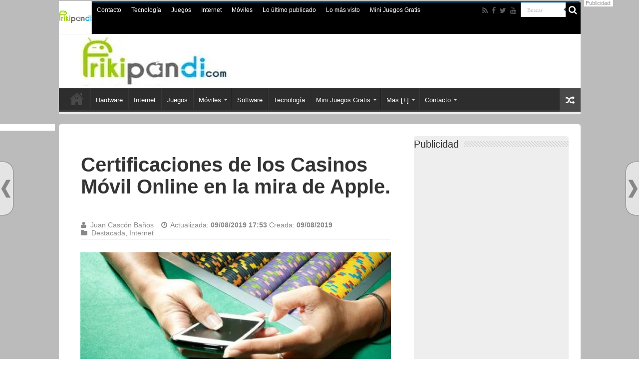

--- FILE ---
content_type: text/html; charset=UTF-8
request_url: https://www.frikipandi.com/internet/20190809/certificaciones-de-los-casinos-movil-online-en-la-mira-de-apple/
body_size: 25721
content:
<!DOCTYPE html><html lang="es" prefix="og: http://ogp.me/ns#"><head><meta charset="UTF-8" /><meta http-equiv="x-ua-compatible" content="ie=edge"><link rel="preload" href="https://www.frikipandi.com/wp-content/uploads/2019/10/logof2019.jpg" as="image"><link rel="stylesheet" media="print" onload="this.onload=null;this.media='all';" id="ao_optimized_gfonts" href="https://fonts.googleapis.com/css?family=Roboto:100,300,400,400i,500,500i,600,700,900%7CSource+Sans+Pro:100,300,400,500,600,700,900&amp;display=swap"><link rel="profile" href="https://gmpg.org/xfn/11" /><link rel="dns-prefetch" href="//www.google-analytics.com" /><link rel="dns-prefetch" href="//pagead2.googlesyndication.com" /><link rel="dns-prefetch" href="//googleads.g.doubleclick.com" /><link rel="dns-prefetch" href="//cdnjs.cloudflare.com" /><link rel="dns-prefetch" href="//www.googletagmanager.com" /><link rel="dns-prefetch" href="//img.mobusi.com/" /><link rel="dns-prefetch" href="//frikipandi.disqus.com" /><link rel='dns-prefetch' href='//i0.wp.com' /><link rel='dns-prefetch' href='//i1.wp.com' /><link rel='dns-prefetch' href='//fonts.googleapis.com' /><link rel="preconnect" href="https://fonts.googleapis.com" /><link rel="preconnect" href="//i0.wp.com" /><link rel='dns-prefetch' href='//0.gravatar.com' /><link rel='dns-prefetch' href='//1.gravatar.com' /><link rel='dns-prefetch' href='//2.gravatar.com' /><link rel="dns-prefetch" href="//www.googletagmanager.com"/><link rel="dns-prefetch" href="//www.google-analytics.com"/><link rel="dns-prefetch" href="//googleads.g.doubleclick.com"/><link rel="dns-prefetch" href="https://pagead2.googlesyndication.com" /><meta name="wearecontent-verify-code" content="dea93912b3d7bb81f7a4e9c37e7273a0cc7909b9"/><link rel="preload" as="font" type="font/woff2" href="https://www.frikipandi.com/wp-content/themes/blog-tecnologia/fonts/fontawesome/fontawesome-webfont.woff2"/><link rel="preload" as="style" href="https://www.frikipandi.com/wp-content/cache/autoptimize/css/autoptimize_526a0681b0ef387252feed4cfb52ddac.css"/><link rel="profile" href="https://gmpg.org/xfn/11" /><link rel="pingback" href="https://www.frikipandi.com/xmlrpc.php" /><meta name="theme-color" content="#00629b"/><meta name="msapplication-TileColor" content="#00629b"><meta name="msapplication-TileImage" content="https://www.frikipandi.com/apple-touch-icon-144x144-precomposed.png"><link rel="manifest" href="https://www.frikipandi.com/manifest.json"><meta name="google-site-verification" content="1tG97K_iOxwYrhUGRYwjDSYQo06msXlEYRPUvnDDAd0" /><meta name="p:domain_verify" content="5e8b1afd3b6382d1b943012db47a5c17"/><meta name="twitter:widgets:csp" content="on"><script type='text/javascript'>var _sf_startpt=(new Date()).getTime()</script> <meta property="fb:app_id" content="149505443874" /> <script type="application/ld+json">{"@context": "https://schema.org","@type": "WebSite","url": "https://www.frikipandi.com/","name":"Frikipandi - Blog de tecnología. Las noticias tecnológicas más frikis de Internet. Gadgets, Hardware, Software, telefonía, smartphones, Android, iOS, Internet y redes","potentialAction": {"@type": "SearchAction","target": "https://www.frikipandi.com/?s={search_term_string}","query-input": "required name=search_term_string"}}</script> <script async src="https://securepubads.g.doubleclick.net/tag/js/gpt.js"></script><script>window.googletag = window.googletag || {cmd: []};</script> <script>googletag.cmd.push(function() {
 googletag.defineSlot('/126208256/frikipandi_robapaginas', [[300, 600], [300, 250]], 'div-gpt-ad-1514400105598-0').addService(googletag.pubads());
 googletag.defineSlot('/126208256/frikipandi_megabanner', [[300, 100], [300, 50], 'fluid', [480, 320], [320, 50], [300, 75]], 'div-gpt-ad-1514463214317-0').addService(googletag.pubads());
 googletag.defineSlot('/126208256/frikipandi_skyder', [[160, 600], [120, 600], [300, 600]], 'div-gpt-ad-1514463701934-0').addService(googletag.pubads());
 googletag.pubads().enableSingleRequest();googletag.pubads().collapseEmptyDivs();googletag.enableServices();
});</script> <style>@font-face{font-family:FontAwesome;src:url('https://www.frikipandi.com/wp-content/themes/blog-tecnologia/fonts/fontawesome/fontawesome-webfont.eot?v=4.6.3');src:url('https://www.frikipandi.com/wp-content/themes/blog-tecnologia/fonts/fontawesome/fontawesome-webfont.eot?#iefix') format('embedded-opentype'),url('https://www.frikipandi.com/wp-content/themes/blog-tecnologia/fonts/fontawesome/fontawesome-webfont.woff2') format('woff2'),url('https://www.frikipandi.com/wp-content/themes/blog-tecnologia/fonts/fontawesome/fontawesome-webfont.woff') format('woff'),url('https://www.frikipandi.com/wp-content/themes/blog-tecnologia/fonts/fontawesome/fontawesome-webfont.ttf') format('truetype'),url('https://www.frikipandi.com/wp-content/themes/blog-tecnologia/fonts/fontawesome/fontawesome-webfont.svg#fontawesomeregular') format('svg');font-weight:400;font-style:normal;font-display: swap}

body{background:url('https://i1.wp.com/www.frikipandi.com/wp-content/themes/blog-tecnologia/images/patterns/body-bg7.png') #fff;color:#333;font-family:Arial,sans-serif;font-size:13px}
#floating-nextprev .floating-nextprev-arrow-right {
    background: url(https://i1.wp.com/www.frikipandi.com/wp-content/images/frontend/arrow-right.png) no-repeat;
}
#floating-nextprev .floating-nextprev-arrow-left {
    background: url(https://i1.wp.com/www.frikipandi.com/wp-content/images/frontend/arrow-left.png) no-repeat;
}

  @media (min-width: 320px) and (max-width: 980px) {.orejader {display: none;}.orejaizq {display: none;}}
.post-listing h1, .post-listing h1 a {font-size: 40px!important;font-weight: 700;line-height: 44px!important;}
.post-title {font-family: arial,Georgia,serif!important;font-size: 28px!important;font-weight: 700;line-height: 30px!important;}
h2.post-box-title, h2.post-box-title a {font-family: Arial, Helvetica, sans-serif;font-size: 28px;font-weight: bold;line-height: 30px;}
.robapaginas-id{min-height: 300px; width:100%;}#div-gpt-ad-1514400105598-0{min-height: 600px; width:100%;}
#div-gpt-ad-1514463214317-0{min-height: 100px!important;}
.what {display: block;text-indent: -9999px;background: url(https://es1.abcimg.es/img/sprite_enlaces_redes.gif) no-repeat 0 -145px;width: 24px;height: 24px;bottom: 0;right: 0;left: 96px;}
.check-also-post .post-box-title {font-family: Arial, Helvetica, sans-serif;font-size: 28px!important;font-weight: bold;line-height: 30px!important;}
.e3lan-top {min-height: 100px!important;}
.logo {min-height: 100px!important;}
.header-content {min-height: 100px;}
.today-date{width:66px!important;height:66px!important;margin:-3px 0!important;padding:0 2px 3px;position:relative;text-indent:-99999px;overflow:hidden;background:url(https://www.frikipandi.com/wp-content/themes/blog-tecnologia/images/logo-cab.png) no-repeat!important}</style> <script defer src="//cmp.optad360.io/items/3b3b9b17-398e-4919-ba16-0e44303d4497.min.js"></script> <script defer src="//get.optad360.io/sf/0403e0d4-2cd9-4be0-826c-50ffafe4bc2b/plugin.min.js"></script> <meta name='robots' content='index, follow, max-image-preview:large, max-snippet:-1, max-video-preview:-1' /> <style id="aoatfcss" media="all">@charset "UTF-8";h1,h2,h3{font-weight:400}.post-listing h1, .post-listing h1 a {font-size: 40px!important;font-weight: 700;line-height: 44px!important;;}.post-title {font-family: arial,Georgia,serif!important;;}input[type=text]{border-color:#f1f1f1;border-top-color:#ddd;border-left-color:#ddd;background-color:#f9f9f9;color:#515151;font:12px Tahoma;padding:8px;margin-bottom:7px;-webkit-border-radius:3px;-moz-border-radius:3px;border-radius:3px}@font-face{font-family:BebasNeueRegular;src:url('https://www.frikipandi.com/wp-content/themes/blog-tecnologia/fonts/BebasNeue/BebasNeue-webfont.eot');src:url('https://www.frikipandi.com/wp-content/themes/blog-tecnologia/fonts/BebasNeue/BebasNeue-webfont.eot?#iefix') format('embedded-opentype'),url('https://www.frikipandi.com/wp-content/themes/blog-tecnologia/fonts/BebasNeue/BebasNeue-webfont.woff') format('woff'),url('https://www.frikipandi.com/wp-content/themes/blog-tecnologia/fonts/BebasNeue/BebasNeue-webfont.ttf') format('truetype'),url('https://www.frikipandi.com/wp-content/themes/blog-tecnologia/fonts/BebasNeue/BebasNeue-webfont.svg#BebasNeueRegular') format('svg');font-weight:400;font-style:normal;font-display:swap}@font-face{font-family:FontAwesome;src:url('https://www.frikipandi.com/wp-content/themes/blog-tecnologia/fonts/fontawesome/fontawesome-webfont.eot?v=4.6.3');src:url('https://www.frikipandi.com/wp-content/themes/blog-tecnologia/fonts/fontawesome/fontawesome-webfont.eot?#iefix&v=4.6.3') format('embedded-opentype'),url('https://www.frikipandi.com/wp-content/themes/blog-tecnologia/fonts/fontawesome/fontawesome-webfont.woff2?v=4.6.3') format('woff2'),url('https://www.frikipandi.com/wp-content/themes/blog-tecnologia/fonts/fontawesome/fontawesome-webfont.woff?v=4.6.3') format('woff'),url('https://www.frikipandi.com/wp-content/themes/blog-tecnologia/fonts/fontawesome/fontawesome-webfont.ttf?v=4.6.3') format('truetype'),url('https://www.frikipandi.com/wp-content/themes/blog-tecnologia/fonts/fontawesome/fontawesome-webfont.svg?v=4.6.3#fontawesomeregular') format('svg');font-weight:400;font-style:normal;font-display:swap}.post-listing{background:#fff;border-bottom:4px solid #f88c00;-webkit-box-shadow:0 0 3px #cacaca;-moz-box-shadow:0 0 3px #cacaca;box-shadow:0 0 3px #cacaca}@media only screen and (max-width:1045px){#wrapper.boxed{width:99%}#wrapper.boxed #main-content,#wrapper.boxed #theme-header,#wrapper.boxed .container{width:100%}#wrapper.boxed #main-content{padding:15px}.content{width:66.5%}.flat-social a{padding-right:7px;padding-left:7px}.share-post li{width:100px}}@media only screen and (max-width:990px){.logo{float:none!important;text-align:center;margin:0!important;clear:both}.e3lan-top{margin-top:20px;float:none!important;text-align:center}.content{width:100%;float:none}#check-also-box{display:none}}#main-nav,.post-listing{border-bottom-color:#eee!important}.post-listing{background:0 0!important;border-bottom:1px solid #eee;box-shadow:0 0 2px #eee}#main-nav,.post-listing{border-bottom-color:#00629b}#check-also-close,.search-block .search-button,.share-post span.share-text{background-color:#00629b}.post-listing h1{font-size:40px;font-weight:700;line-height:44px}.post-title{font-family:arial,Georgia,serif}.today-date{width:66px!important;height:66px!important;margin:-3px 0!important;padding:0 2px 3px;position:relative;text-indent:-99999px;overflow:hidden;background:url(https://www.frikipandi.com/wp-content/themes/blog-tecnologia/images/logo-cab.png) no-repeat!important}ul{box-sizing:border-box}:root{--wp--preset--font-size--normal:16px;--wp--preset--font-size--huge:42px}.screen-reader-text{border:0;clip:rect(1px,1px,1px,1px);-webkit-clip-path:inset(50%);clip-path:inset(50%);height:1px;margin:-1px;overflow:hidden;padding:0;position:absolute;width:1px;word-wrap:normal!important}body{--wp--preset--color--black:#000;--wp--preset--color--cyan-bluish-gray:#abb8c3;--wp--preset--color--white:#fff;--wp--preset--color--pale-pink:#f78da7;--wp--preset--color--vivid-red:#cf2e2e;--wp--preset--color--luminous-vivid-orange:#ff6900;--wp--preset--color--luminous-vivid-amber:#fcb900;--wp--preset--color--light-green-cyan:#7bdcb5;--wp--preset--color--vivid-green-cyan:#00d084;--wp--preset--color--pale-cyan-blue:#8ed1fc;--wp--preset--color--vivid-cyan-blue:#0693e3;--wp--preset--color--vivid-purple:#9b51e0;--wp--preset--gradient--vivid-cyan-blue-to-vivid-purple:linear-gradient(135deg,rgba(6,147,227,1) 0%,#9b51e0 100%);--wp--preset--gradient--light-green-cyan-to-vivid-green-cyan:linear-gradient(135deg,#7adcb4 0%,#00d082 100%);--wp--preset--gradient--luminous-vivid-amber-to-luminous-vivid-orange:linear-gradient(135deg,rgba(252,185,0,1) 0%,rgba(255,105,0,1) 100%);--wp--preset--gradient--luminous-vivid-orange-to-vivid-red:linear-gradient(135deg,rgba(255,105,0,1) 0%,#cf2e2e 100%);--wp--preset--gradient--very-light-gray-to-cyan-bluish-gray:linear-gradient(135deg,#eee 0%,#a9b8c3 100%);--wp--preset--gradient--cool-to-warm-spectrum:linear-gradient(135deg,#4aeadc 0%,#9778d1 20%,#cf2aba 40%,#ee2c82 60%,#fb6962 80%,#fef84c 100%);--wp--preset--gradient--blush-light-purple:linear-gradient(135deg,#ffceec 0%,#9896f0 100%);--wp--preset--gradient--blush-bordeaux:linear-gradient(135deg,#fecda5 0%,#fe2d2d 50%,#6b003e 100%);--wp--preset--gradient--luminous-dusk:linear-gradient(135deg,#ffcb70 0%,#c751c0 50%,#4158d0 100%);--wp--preset--gradient--pale-ocean:linear-gradient(135deg,#fff5cb 0%,#b6e3d4 50%,#33a7b5 100%);--wp--preset--gradient--electric-grass:linear-gradient(135deg,#caf880 0%,#71ce7e 100%);--wp--preset--gradient--midnight:linear-gradient(135deg,#020381 0%,#2874fc 100%);--wp--preset--duotone--dark-grayscale:url('https://www.frikipandi.com/juegos/20220831/#wp-duotone-dark-grayscale');--wp--preset--duotone--grayscale:url('https://www.frikipandi.com/juegos/20220831/#wp-duotone-grayscale');--wp--preset--duotone--purple-yellow:url('https://www.frikipandi.com/juegos/20220831/#wp-duotone-purple-yellow');--wp--preset--duotone--blue-red:url('https://www.frikipandi.com/juegos/20220831/#wp-duotone-blue-red');--wp--preset--duotone--midnight:url('https://www.frikipandi.com/juegos/20220831/#wp-duotone-midnight');--wp--preset--duotone--magenta-yellow:url('https://www.frikipandi.com/juegos/20220831/#wp-duotone-magenta-yellow');--wp--preset--duotone--purple-green:url('https://www.frikipandi.com/juegos/20220831/#wp-duotone-purple-green');--wp--preset--duotone--blue-orange:url('https://www.frikipandi.com/juegos/20220831/#wp-duotone-blue-orange');--wp--preset--font-size--small:13px;--wp--preset--font-size--medium:20px;--wp--preset--font-size--large:36px;--wp--preset--font-size--x-large:42px}*{padding:0;margin:0;outline:0;list-style:none;border:0}*,:after,:before{-webkit-box-sizing:border-box;-moz-box-sizing:border-box;-ms-box-sizing:border-box;box-sizing:border-box}html{-ms-touch-action:manipulation;touch-action:manipulation}body{background:url('https://www.frikipandi.com/wp-content/themes/blog-tecnologia/images/patterns/body-bg7.png') #fff;color:#333;font-family:'Droid Sans',Arial,Verdana,sans-serif;font-size:13px}h1,h2,h3,h4{font-weight:400}a{color:#444;text-decoration:none}.clear{clear:both}#main-nav:after,#theme-header:after{display:block;visibility:hidden;clear:both;height:0;content:" "}iframe{max-width:100%}input{border:1px solid #ccc;background:#fff;font-size:inherit}input{padding:5px;outline:0}button{padding:4px;vertical-align:middle}input[type=search],input[type=text]{border-color:#f1f1f1;border-top-color:#ddd;border-left-color:#ddd;background-color:#f9f9f9;color:#515151;font:12px Tahoma;padding:8px;margin-bottom:7px;-webkit-border-radius:3px;-moz-border-radius:3px;border-radius:3px}#main-content input[type=submit],input[type=submit]{width:auto;position:relative;background-color:#f88c00;color:#fff;padding:5px 12px;font:12px Tahoma;display:inline-block;line-height:22px;border:0;text-decoration:none;-webkit-border-radius:2px;-moz-border-radius:2px;border-radius:2px;-webkit-appearance:none!important;-moz-appearance:none!important;appearance:none!important}::-webkit-scrollbar-track{background:#fff;-webkit-box-shadow:inset 1px 1px 2px #e0e0e0;border:1px solid #d8d8d8}::-webkit-scrollbar-thumb{background:#f88c00;-webkit-box-shadow:inset 1px 1px 2px rgba(155,155,155,.4)}::-webkit-scrollbar-thumb:hover{-webkit-box-shadow:inset 1px 1px 10px rgba(0,0,0,.3)}::-webkit-scrollbar-thumb:active{background:#888;-webkit-box-shadow:inset 1px 1px 2px rgba(0,0,0,.3)}.fa-search:before{content:"\f002"}.fa-user:before{content:"\f007"}.fa-close:before{content:"\f00d"}.fa-clock-o:before{content:"\f017"}.fa-random:before{content:"\f074"}.fa-folder:before{content:"\f07b"}.fa-twitter:before{content:"\f099"}.fa-facebook:before{content:"\f09a"}.fa-rss:before{content:"\f09e"}.fa-pinterest:before{content:"\f0d2"}.fa-linkedin:before{content:"\f0e1"}.fa-youtube:before{content:"\f167"}.fa-stumbleupon:before{content:"\f1a4"}.fa{display:inline-block;font:14px/1 FontAwesome;font-size:inherit;text-rendering:auto;-webkit-font-smoothing:antialiased;-moz-osx-font-smoothing:grayscale;transform:none}@media only screen and (-webkit-min-device-pixel-ratio:2),only screen and (min-device-pixel-ratio:2){#main-nav ul li.menu-item-home a{background-image:url('https://www.frikipandi.com/wp-content/themes/blog-tecnologia/images/home@2x.png')!important;background-size:30px 78px}}.wrapper-outer{position:relative}.background-cover{position:fixed;background-repeat:no-repeat;top:0;left:0;z-index:0;overflow:hidden;width:100%;height:100%;-webkit-background-size:cover;-moz-background-size:cover;-o-background-size:cover;background-size:cover}.container{width:1045px;margin:0 auto}#wrapper.boxed{margin:0 auto}#wrapper.boxed #main-content,#wrapper.boxed #theme-header{width:1045px;-webkit-box-shadow:0 0 3px #cacaca;-moz-box-shadow:0 0 3px #cacaca;box-shadow:0 0 3px #cacaca}#wrapper.boxed #main-content{padding-right:24px;padding-left:24px}#theme-header{background:#fff;margin:20px auto 25px;border-top:3px solid #f88c00;position:relative}.top-nav{background:#fbfbfb;border-bottom:1px solid #ececec;height:31px}.top-nav ul{float:left}.top-nav ul li{position:relative;display:inline-block;float:left;font-size:12px}.top-nav ul li a{display:inline-block;height:30px;line-height:30px;color:#838383;padding:0 10px}#main-nav ul li.menu-item-has-children:after{position:absolute;right:7px;top:50%;display:inline-block;content:'';width:0;height:0;border:4px solid transparent;border-top:4px solid #bbb}.today-date{float:left;padding:0 10px;font-size:10px;color:#666;margin:10px 10px 0 0;font-weight:700;text-transform:uppercase;border:1px solid #ccc;border-width:0 1px 0 0}.search-block{height:30px;overflow:hidden;float:right;margin-left:5px;position:relative}.search-block:after{content:" ";display:block;width:0;height:0;position:absolute;top:10px;z-index:2;right:30px;border:4px solid transparent;border-right-color:#f88c00}.search-block #s-header{background:#fff;float:right;font:11px tahoma;padding:9px 12px 8px;width:90px;color:#c5c5c5;border:0;border:1px solid #ececec;border-width:0 0 0 1px;-webkit-border-radius:0;-moz-border-radius:0;border-radius:0}.search-block .search-button{background:#f88c00;float:right;height:30px;width:30px;display:block;border:0;box-shadow:none!important;padding:0;-webkit-border-radius:0;-moz-border-radius:0;border-radius:0}.search-block button.search-button i:before{font-size:18px;color:#fff}.top-nav .social-icons{float:right;padding-top:2px}.top-nav .social-icons a{color:#555}.top-nav .social-icons a{opacity:.5}.top-nav .social-icons i:before{padding:0 2px;line-height:24px;font-size:14px}.header-content{padding:20px 15px;margin:0 auto}.logo{float:left}.logo img{max-width:100%}.logo h2{font:bold 32pt arial}.logo strong{display:none}#main-nav{margin:0 auto;background:#2d2d2d;box-shadow:inset -1px -5px 0 -1px #393939;min-height:52px;border-bottom:5px solid #f88c00}#main-nav .container{position:relative}#main-nav .main-menu{margin-left:10px}#main-nav ul li{font-size:13px;position:relative;display:inline-block;float:left;border:1px solid #222;border-width:0 0 0 1px;height:42px}#main-nav ul li:first-child,#main-nav ul li:first-child a{border:0}#main-nav ul li:last-child a{border-right-width:0}#main-nav ul li a{display:block;height:42px;position:relative;line-height:47px;color:#ddd;padding:0 10px;border:1px solid #383838;border-width:0 0 0 1px}#main-nav ul li.menu-item-has-children a{padding-right:20px}#main-nav ul li.menu-item-has-children:after{border-top-color:#ddd}#main-nav ul ul.sub-menu{width:200px;z-index:250}#main-nav .menu-sub-content{display:none;padding:0;position:absolute;z-index:205;border-top:2px solid #f88c00;background:#2d2d2d;color:#999;-webkit-box-shadow:0 3px 4px 1px rgba(0,0,0,.2);box-shadow:0 3px 4px 1px rgba(0,0,0,.2);-webkit-border-bottom-right-radius:3px;-webkit-border-bottom-left-radius:3px;-moz-border-radius-bottomright:3px;-moz-border-radius-bottomleft:3px;border-bottom-right-radius:3px;border-bottom-left-radius:3px}#main-nav ul ul li,#main-nav ul ul li:first-child{background:0 0!important;width:100%;border:0;border-bottom:1px solid #333;font-size:12px;height:auto!important;margin:0!important}#main-nav ul ul li:first-child{border-top:0!important}#main-nav ul ul a{border:0;background:0 0!important;height:auto!important;line-height:1.5em!important;padding:7px;display:block;margin-right:0;z-index:210;color:#ccc}#main-nav ul li.menu-item-home a{background-image:url('https://www.frikipandi.com/wp-content/themes/blog-tecnologia/images/home.png')!important;background-repeat:no-repeat!important;background-position:center -44px;text-indent:-9999px;width:52px}#main-nav ul li.menu-item-home:after{display:none}a.random-article{background:#494949;width:42px;height:47px;display:block;float:right;margin-left:1px;color:#fff;text-align:center;position:relative}a.random-article i:before{font-size:18px;width:42px;line-height:50px}#main-content{background:#fff;margin:20px auto 25px;position:relative;padding:24px 0;-webkit-transform:none}#main-content:after{display:block;visibility:hidden;clear:both;height:0;content:"."}.content{float:left;width:660px}.lazy-enabled #main-content .post-thumbnail,.lazy-enabled #main-content img{opacity:0}.stripe-line{background:url('https://www.frikipandi.com/wp-content/themes/blog-tecnologia/images/stripe.png');height:12px;overflow:hidden;margin-top:5px}#sidebar .widget-container,.post-listing{background:#fff;border-bottom:4px solid #f88c00;-webkit-box-shadow:0 0 3px #cacaca;-moz-box-shadow:0 0 3px #cacaca;box-shadow:0 0 3px #cacaca}p.post-meta{color:#888;margin:7px 0;font-size:85%}p.post-meta a{color:#888}.post-meta i:before{margin-right:3px}.single-post-thumb{margin:0 -1px!important;line-height:0!important}.single-post-thumb img{width:100%;height:auto;max-width:100%}.post-listing.post{margin-bottom:40px}.post-inner{padding:20px}.post-title{font-family:BebasNeueRegular,arial,Georgia,serif;margin-bottom:10px;font-size:28px}body.single .post-inner p.post-meta span{margin-right:15px}body.single .post-inner p.post-meta span i{margin-right:5px}.post-inner p.post-meta{border-bottom:1px solid #f2f2f2;padding-bottom:5px;margin-bottom:10px}p.post-meta span{display:inline-block;margin-right:10px}.post-thumbnail{margin-right:15px;position:relative;line-height:0}.post-thumbnail a{display:block!important;background:#000;font-size:0}.post-thumbnail img{height:auto;max-width:100%;width:100%}.overlay-icon:before{content:'\f15c';color:#fff;display:block;position:absolute;top:50%;left:50%;border:3px solid #fff;border-radius:100%;width:40px;height:40px;text-align:center;font-size:18px;line-height:35px;margin:-20px 0 0 -20px;opacity:0;-webkit-backface-visibility:hidden;-webkit-transform:scale(0);-moz-transform:scale(0);-ms-transform:scale(0);-o-transform:scale(0);transform:scale(0)}.share-post{clear:both;margin:10px -20px -20px;padding:8px 0 6px 10px;background:#f7f7f7;border-top:1px solid #eaeaea;overflow:hidden}.entry .share-post .share-text{display:none}.entry .share-post{margin:0 0 15px;background:0 0;border:0;height:auto;padding:0}.entry .share-post li,.entry .share-post ul{list-style:none;margin:0}.share-post li{float:left;width:106px}.share-post span.share-text{background:#ff8500;margin:-9px 10px -10px -10px;display:block;float:left;color:#fff;padding:0 9px;font-family:BebasNeueRegular,arial,Georgia,serif;font-size:14pt;height:45px;line-height:50px}.share-post .flat-social a{color:#fff!important;text-decoration:none!important}.flat-social li{width:auto!important}.flat-social a{padding:5px 9px;color:#fff;margin:0 6px 2px 0;display:inline-block;line-height:14px;-webkit-border-radius:2px;-moz-border-radius:2px;border-radius:2px}.flat-social a i{margin-right:3px}.entry{word-wrap:break-word;line-height:22px}.entry p{margin-bottom:20px}.entry img{max-width:100%;height:auto}.entry ul{margin:0 0 20px 15px}.entry ul li{list-style:disc;list-style-image:none}.entry li{margin:0 0 5px}.block-head{padding:3px 0 0;overflow:hidden}.block-head h3{float:left;margin-right:10px;font-size:22px;font-family:BebasNeueRegular,arial,Georgia,serif}#check-also-box{position:fixed;z-index:999;bottom:65px;right:-350px;width:300px;border-top:4px solid #f88c00;border-bottom:0;padding:10px 20px 20px}#check-also-box.check-also-left{left:-350px;right:auto}#check-also-box.check-also-left #check-also-close{right:0;left:auto}#check-also-box .block-head{padding:0}#check-also-box .block-head h3{text-align:center;margin:0 0 10px;display:block;float:none}#check-also-box .post-thumbnail{margin:0 0 10px}.check-also-post{padding-bottom:10px;margin-bottom:10px;border-bottom:1px solid #eee}.check-also-post:last-child{padding-bottom:0;margin-bottom:0;border-bottom:0}.check-also-post .post-title{font-size:22px;margin-bottom:5px}.check-also-post p{line-height:20px}#check-also-close{position:absolute;left:0;top:0;padding:1px 8px 3px;background:#ff8500;color:#fff;font-size:19px}#sidebar{float:right;width:310px}.theiaStickySidebar:after{content:"";display:table;clear:both}.widget{clear:both;margin-bottom:25px}.widget-top{padding:5px 0}.widget-top h4{float:left;margin-right:10px;font-size:20px;font-family:BebasNeueRegular,arial,Georgia,serif}.widget-container{padding:10px;clear:both}.widget-container li{padding:0 0 5px;line-height:18px;overflow:hidden}.widget_search label span{display:none}.widget_search input[type=search]{min-width:100%}.arqam-lite-widget-counter{margin-bottom:25px;overflow:hidden;background:#fff;background:#fff;clear:both;font-size:0;-webkit-box-shadow:0 0 3px #cacaca;-moz-box-shadow:0 0 3px #cacaca;box-shadow:0 0 3px #cacaca}.arqam-lite-widget-counter ul{text-align:center}.social-icons{text-align:center}.social-icons a{margin:2px;position:relative;text-shadow:none;display:inline-block}.social-facebook{background:#39599f}.social-twitter{background:#45b0e3}.social-stumble{background:#eb4924}.social-linkedin{background:#65b7d2}.social-pinterest{background:#e00707}img{max-width:100%;height:auto;vertical-align:middle}.e3lan-top{float:right;line-height:0}#slide-out{background:#222;position:absolute;display:block;left:0;top:0;z-index:1;height:100%;width:80%;color:#ddd;-webkit-transform:translate3d(-101%,0,0);-moz-transform:translate3d(-100%,0,0);-ms-transform:translate3d(-100%,0,0);-o-transform:translate3d(-100%,0,0);transform:translate3d(-100%,0,0);-webkit-backface-visibility:hidden;-moz-backface-visibility:hidden;-ms-backface-visibility:hidden;-o-backface-visibility:hidden;backface-visibility:hidden}.search-mobile{margin:15px 10px;height:30px;overflow:hidden;background:#fcfcfc;border:1px solid #ddd;border-top-color:#d1d1d1;border-left-color:#d1d1d1;overflow:hidden;position:relative;-webkit-border-radius:20px;-moz-border-radius:20px;border-radius:20px;-webkit-box-shadow:inset 0 2px 5px #eee;-moz-box-shadow:inset 0 2px 5px #eee;box-shadow:inset 0 2px 5px #eee}.search-mobile #s-mobile{background:0 0;float:right;margin:0;padding:7px 12px;width:100%;color:#444;border:0}.search-mobile button.search-button{background:0 0;position:absolute;top:0;right:0;height:28px;padding:0;width:40px;font-size:18px;color:#666}#slide-out .social-icons{margin-bottom:15px}#slide-out .social-icons a{color:#ccc;font-size:16px;padding:0 4px}#mobile-menu{border-top:1px solid #2d2d2d;display:none}#slide-out-open{display:none;margin:0;position:absolute;top:33px;left:5px;opacity:1;height:33px;width:40px;z-index:505}#slide-out-open span{left:6px}#slide-out-open span,#slide-out-open span:after,#slide-out-open span:before{top:5px;position:absolute;content:' ';display:block;height:3px;width:28px;background:#333;-webkit-border-radius:10px;-moz-border-radius:10px;border-radius:10px}#slide-out-open span:before{top:8px}#slide-out-open span:after{top:16px}@media only screen and (max-width:1045px){#wrapper.boxed{width:99%}#wrapper.boxed #main-content,#wrapper.boxed #theme-header,#wrapper.boxed .container{width:100%}#wrapper.boxed #main-content{padding:15px}.content{width:66.5%}#sidebar{width:32%}.flat-social a{padding-right:7px;padding-left:7px}.share-post li{width:100px}}@media only screen and (max-width:990px){.logo{float:none!important;text-align:center;margin:0!important;clear:both}.e3lan-top{margin-top:20px;float:none!important;text-align:center}#sidebar,.content{width:100%;float:none}#check-also-box{display:none}}@media only screen and (max-width:900px){#main-nav,.top-nav{display:none}#slide-out-open{display:block}#wrapper{background-color:#fff;width:100%!important}#wrapper #theme-header{margin-top:0;width:100%!important;-webkit-box-shadow:0 0 3px #cacaca!important;-moz-box-shadow:0 0 3px #cacaca!important;box-shadow:0 0 3px #cacaca!important}#wrapper #main-content{width:99%!important;padding:0!important;-webkit-box-shadow:none!important;-moz-box-shadow:none!important;box-shadow:none!important}#wrapper #main-content{margin-top:10px}.header-content{padding-right:0;padding-left:0}}@media only screen and (max-width:730px){.flat-social a{padding-right:5px;padding-left:5px}}@media only screen and (max-width:670px){.flat-social a span,.share-post span.share-text{display:none}.share-post .flat-social a i{margin:0 10px}}@media only screen and (max-width:350px){.logo{text-align:right;padding-right:20px}.logo img{max-width:50%;height:auto}#main-content{padding-top:0}.share-post .flat-social a i{margin:0 5px}.overlay-icon:before{border-width:2px;width:30px;height:30px;font-size:14px;line-height:26px;margin:-15px 0 0 -15px}}.top-nav .social-icons a{color:#bbb}.meneame,.whatsapp{width:20px!important}.publigoogle300{display:inline-block;width:300px;height:250px}.alto250{height:250px}.today-date{width:66px!important;height:66px!important;margin:-3px 0!important;padding:0 2px 3px;position:relative;text-indent:-99999px;overflow:hidden;background:url(https://www.frikipandi.com/wp-content/themes/blog-tecnologia/images/logo-blogs-abc.png) no-repeat!important}#check-also-box,#main-nav .menu-sub-content,#main-nav ul ul,header#theme-header{border-top-color:#000!important}.search-block .search-button{background-color:#000!important}#sidebar{background:#eee;background-position:60px 0;-webkit-border-radius:5px;moz-border-radius:5px;border-radius:5px}#main-nav,#sidebar .widget-container,.post-listing{border-bottom-color:#eee!important}.top-nav{background-color:#000!important;height:64px}.header-content{padding:2px;margin:0 auto}.logo h2{float:left}header#theme-header{background:#fff;margin:2px auto 1px!important;border-top:3px solid #00629b!important;position:relative}#main-content,#theme-header{-moz-border-radius:5px;-khtml-border-radius:5px;-webkit-border-radius:5px;border-radius:5px}#sidebar .widget-container,.post-listing{background:0 0!important;border-bottom:1px solid #eee;box-shadow:0 0 2px #eee}.widget-container li{float:left!important;line-height:18px!important;overflow:hidden!important}.oculto{display:none}.alto250{height:250px;width:300px}#check-also-box{background-color:#fff!important}.post-title{font-family:ABeeZee,arial,Georgia,serif;font-size:28px;font-weight:700;margin-bottom:10px}.meneame{width:24px!important}#whatsapp{display:block;text-indent:-9999px;background:url("https://es1.abcimg.es/img/sprite_enlaces_redes.gif") 0 -145px no-repeat;width:24px;height:24px;bottom:0;right:0;left:96px}.block-head h3{font-size:19px}.post-listing h1{font-size:26px;font-weight:700;line-height:28px}.share-post span.share-text{font-size:12pt}.share-post li{width:106px}.content{overflow:hidden!important}.entry a{text-decoration:underline}.share-post .meneame{width:20px}.share-post span.share-text{height:60px}.orejader{left:50%;margin-left:530px;position:fixed;top:0}.orejaizq{right:50%;margin-right:530px;position:absolute;top:0}.share-post{margin:10px 0 0}.widget-container li{margin-bottom:5px}.widget{width:310px;overflow:hidden!important}.sky{height:13px;padding:0 3px;left:0;font-size:11px;line-height:13px;font-weight:400!important;background-color:#fff;color:#999}.meneame a img{width:15px;height:15px}#floating-nextprev .floating-nextprev-nav{position:fixed;top:50%;z-index:9999}#floating-nextprev .floating-nextprev-prev{opacity:.6}#floating-nextprev .floating-nextprev-content{overflow:hidden;width:250px;height:108px;border-style:solid;background:#fff;color:#333;position:absolute;top:-36px;z-index:1}#floating-nextprev .floating-nextprev-arrow-left{position:relative;width:20px;height:37px;z-index:10}#floating-nextprev .floating-nextprev-arrow-left{background:url('https://www.frikipandi.com/wp-content/themes/blog-tecnologia/../../images/frontend/arrow-left.png') no-repeat}#floating-nextprev strong{display:block;font-weight:700;margin:5px 0;opacity:0}#floating-nextprev span{opacity:0}#floating-nextprev .floating-nextprev-prev img{float:left;margin:0 5px 0 0}#floating-nextprev img{display:block;width:50px;height:50px;opacity:0}#floating-nextprev.style-default .floating-nextprev-prev{left:2px}#floating-nextprev.style-default .floating-nextprev-prev .floating-nextprev-content{left:-225px}#floating-nextprev.style-default .floating-nextprev-prev .floating-nextprev-content{padding:5px 10px 0 60px;border-width:1px 4px 1px 0}#floating-nextprev.style-default .floating-nextprev-prev .floating-nextprev-content{border-width:1px 1px 1px 0;-webkit-border-radius:0 20px 20px 0;border-radius:0 20px 20px 0}#floating-nextprev.style-default .floating-nextprev-content{border-color:#666}@media (min-width:320px) and (max-width:980px){.orejader{display:none}.orejaizq{display:none}}body{font-family:Arial,Helvetica,sans-serif}p.post-meta,p.post-meta a{font-size:14px}body.single .entry{font-size:14px}::-webkit-scrollbar{width:8px;height:8px}#main-nav,#sidebar .widget-container,.post-listing{border-bottom-color:#00629b}#check-also-close,#main-content input[type=submit],.search-block .search-button,.share-post span.share-text,input[type=submit]{background-color:#00629b}::-webkit-scrollbar-thumb{background-color:#00629b!important}#check-also-box,#main-nav .menu-sub-content,#main-nav ul ul,#theme-header{border-top-color:#00629b}.search-block:after{border-right-color:#00629b}.background-cover{background-color:#bbb!important;background-image:none!important}#main-nav ul li a,#main-nav ul ul a,#main-nav ul.sub-menu a{color:#fff}.today-date{color:#fff}.top-nav ul li a{color:#fff}.top-nav{background-color:#000!important}#theme-header{background-color:#fff!important}#main-nav{background:#2d2d2d}#main-nav ul li{border-color:#222}#main-nav ul ul li,#main-nav ul ul li:first-child{border-top-color:#222}.lazyload{display:none}@charset "UTF-8";h1,h2,h3{font-weight:400}input[type=text]{border-color:#f1f1f1;border-top-color:#ddd;border-left-color:#ddd;background-color:#f9f9f9;color:#515151;font:12px Tahoma;padding:8px;margin-bottom:7px;-webkit-border-radius:3px;-moz-border-radius:3px;border-radius:3px}@font-face{font-family:BebasNeueRegular;src:url('https://www.frikipandi.com/wp-content/themes/blog-tecnologia/fonts/BebasNeue/BebasNeue-webfont.eot');src:url('https://www.frikipandi.com/wp-content/themes/blog-tecnologia/fonts/BebasNeue/BebasNeue-webfont.eot?#iefix') format('embedded-opentype'),url('https://www.frikipandi.com/wp-content/themes/blog-tecnologia/fonts/BebasNeue/BebasNeue-webfont.woff') format('woff'),url('https://www.frikipandi.com/wp-content/themes/blog-tecnologia/fonts/BebasNeue/BebasNeue-webfont.ttf') format('truetype'),url('https://www.frikipandi.com/wp-content/themes/blog-tecnologia/fonts/BebasNeue/BebasNeue-webfont.svg#BebasNeueRegular') format('svg');font-weight:400;font-style:normal}@font-face{font-family:FontAwesome;src:url('https://www.frikipandi.com/wp-content/themes/blog-tecnologia/fonts/fontawesome/fontawesome-webfont.eot?v=4.6.3');src:url('https://www.frikipandi.com/wp-content/themes/blog-tecnologia/fonts/fontawesome/fontawesome-webfont.eot?#iefix&v=4.6.3') format('embedded-opentype'),url('https://www.frikipandi.com/wp-content/themes/blog-tecnologia/fonts/fontawesome/fontawesome-webfont.woff2?v=4.6.3') format('woff2'),url('https://www.frikipandi.com/wp-content/themes/blog-tecnologia/fonts/fontawesome/fontawesome-webfont.woff?v=4.6.3') format('woff'),url('https://www.frikipandi.com/wp-content/themes/blog-tecnologia/fonts/fontawesome/fontawesome-webfont.ttf?v=4.6.3') format('truetype'),url('https://www.frikipandi.com/wp-content/themes/blog-tecnologia/fonts/fontawesome/fontawesome-webfont.svg?v=4.6.3#fontawesomeregular') format('svg');font-weight:400;font-style:normal}.post-listing{background:#fff;border-bottom:4px solid #f88c00;-webkit-box-shadow:0 0 3px #cacaca;-moz-box-shadow:0 0 3px #cacaca;box-shadow:0 0 3px #cacaca}@media only screen and (max-width:1045px){#wrapper.boxed{width:99%}#wrapper.boxed #main-content,#wrapper.boxed #theme-header,#wrapper.boxed .container{width:100%}#wrapper.boxed #main-content{padding:15px}.content{width:66.5%}.flat-social a{padding-right:7px;padding-left:7px}.share-post li{width:100px}}@media only screen and (max-width:990px){.logo{float:none!important;text-align:center;margin:0!important;clear:both}.e3lan-top{margin-top:20px;float:none!important;text-align:center}.content{width:100%;float:none}#check-also-box{display:none}}#main-nav,.post-listing{border-bottom-color:#eee!important}.post-listing{background:0 0!important;border-bottom:1px solid #eee;box-shadow:0 0 2px #eee}#main-nav,.post-listing{border-bottom-color:#00629b}#check-also-close,.search-block .search-button,.share-post span.share-text{background-color:#00629b}.post-listing h1{font-size:40px;font-weight:700;line-height:44px}.post-title{font-family:arial,Georgia,serif}.today-date{width:66px!important;height:66px!important;margin:-3px 0!important;padding:0 2px 3px;position:relative;text-indent:-99999px;overflow:hidden;background:url(https://www.frikipandi.com/wp-content/themes/blog-tecnologia/images/logo-cab.png) no-repeat!important}ul{box-sizing:border-box}:root{--wp--preset--font-size--normal:16px;--wp--preset--font-size--huge:42px}.screen-reader-text{border:0;clip:rect(1px,1px,1px,1px);-webkit-clip-path:inset(50%);clip-path:inset(50%);height:1px;margin:-1px;overflow:hidden;padding:0;position:absolute;width:1px;word-wrap:normal!important}body{--wp--preset--color--black:#000;--wp--preset--color--cyan-bluish-gray:#abb8c3;--wp--preset--color--white:#fff;--wp--preset--color--pale-pink:#f78da7;--wp--preset--color--vivid-red:#cf2e2e;--wp--preset--color--luminous-vivid-orange:#ff6900;--wp--preset--color--luminous-vivid-amber:#fcb900;--wp--preset--color--light-green-cyan:#7bdcb5;--wp--preset--color--vivid-green-cyan:#00d084;--wp--preset--color--pale-cyan-blue:#8ed1fc;--wp--preset--color--vivid-cyan-blue:#0693e3;--wp--preset--color--vivid-purple:#9b51e0;--wp--preset--gradient--vivid-cyan-blue-to-vivid-purple:linear-gradient(135deg,rgba(6,147,227,1) 0%,#9b51e0 100%);--wp--preset--gradient--light-green-cyan-to-vivid-green-cyan:linear-gradient(135deg,#7adcb4 0%,#00d082 100%);--wp--preset--gradient--luminous-vivid-amber-to-luminous-vivid-orange:linear-gradient(135deg,rgba(252,185,0,1) 0%,rgba(255,105,0,1) 100%);--wp--preset--gradient--luminous-vivid-orange-to-vivid-red:linear-gradient(135deg,rgba(255,105,0,1) 0%,#cf2e2e 100%);--wp--preset--gradient--very-light-gray-to-cyan-bluish-gray:linear-gradient(135deg,#eee 0%,#a9b8c3 100%);--wp--preset--gradient--cool-to-warm-spectrum:linear-gradient(135deg,#4aeadc 0%,#9778d1 20%,#cf2aba 40%,#ee2c82 60%,#fb6962 80%,#fef84c 100%);--wp--preset--gradient--blush-light-purple:linear-gradient(135deg,#ffceec 0%,#9896f0 100%);--wp--preset--gradient--blush-bordeaux:linear-gradient(135deg,#fecda5 0%,#fe2d2d 50%,#6b003e 100%);--wp--preset--gradient--luminous-dusk:linear-gradient(135deg,#ffcb70 0%,#c751c0 50%,#4158d0 100%);--wp--preset--gradient--pale-ocean:linear-gradient(135deg,#fff5cb 0%,#b6e3d4 50%,#33a7b5 100%);--wp--preset--gradient--electric-grass:linear-gradient(135deg,#caf880 0%,#71ce7e 100%);--wp--preset--gradient--midnight:linear-gradient(135deg,#020381 0%,#2874fc 100%);--wp--preset--duotone--dark-grayscale:url('https://www.frikipandi.com/juegos/20220831/#wp-duotone-dark-grayscale');--wp--preset--duotone--grayscale:url('https://www.frikipandi.com/juegos/20220831/#wp-duotone-grayscale');--wp--preset--duotone--purple-yellow:url('https://www.frikipandi.com/juegos/20220831/#wp-duotone-purple-yellow');--wp--preset--duotone--blue-red:url('https://www.frikipandi.com/juegos/20220831/#wp-duotone-blue-red');--wp--preset--duotone--midnight:url('https://www.frikipandi.com/juegos/20220831/#wp-duotone-midnight');--wp--preset--duotone--magenta-yellow:url('https://www.frikipandi.com/juegos/20220831/#wp-duotone-magenta-yellow');--wp--preset--duotone--purple-green:url('https://www.frikipandi.com/juegos/20220831/#wp-duotone-purple-green');--wp--preset--duotone--blue-orange:url('https://www.frikipandi.com/juegos/20220831/#wp-duotone-blue-orange');--wp--preset--font-size--small:13px;--wp--preset--font-size--medium:20px;--wp--preset--font-size--large:36px;--wp--preset--font-size--x-large:42px}*{padding:0;margin:0;outline:0;list-style:none;border:0}*,:after,:before{-webkit-box-sizing:border-box;-moz-box-sizing:border-box;-ms-box-sizing:border-box;box-sizing:border-box}html{-ms-touch-action:manipulation;touch-action:manipulation}body{background:url('https://www.frikipandi.com/wp-content/themes/blog-tecnologia/images/patterns/body-bg7.png') #fff;color:#333;font-family:'Droid Sans',Arial,Verdana,sans-serif;font-size:13px}h1,h2,h3,h4{font-weight:400}a{color:#444;text-decoration:none}.clear{clear:both}#main-nav:after,#theme-header:after{display:block;visibility:hidden;clear:both;height:0;content:" "}iframe{max-width:100%}input{border:1px solid #ccc;background:#fff;font-size:inherit}input{padding:5px;outline:0}button{padding:4px;vertical-align:middle}input[type=search],input[type=text]{border-color:#f1f1f1;border-top-color:#ddd;border-left-color:#ddd;background-color:#f9f9f9;color:#515151;font:12px Tahoma;padding:8px;margin-bottom:7px;-webkit-border-radius:3px;-moz-border-radius:3px;border-radius:3px}#main-content input[type=submit],input[type=submit]{width:auto;position:relative;background-color:#f88c00;color:#fff;padding:5px 12px;font:12px Tahoma;display:inline-block;line-height:22px;border:0;text-decoration:none;-webkit-border-radius:2px;-moz-border-radius:2px;border-radius:2px;-webkit-appearance:none!important;-moz-appearance:none!important;appearance:none!important}::-webkit-scrollbar-track{background:#fff;-webkit-box-shadow:inset 1px 1px 2px #e0e0e0;border:1px solid #d8d8d8}::-webkit-scrollbar-thumb{background:#f88c00;-webkit-box-shadow:inset 1px 1px 2px rgba(155,155,155,.4)}::-webkit-scrollbar-thumb:hover{-webkit-box-shadow:inset 1px 1px 10px rgba(0,0,0,.3)}::-webkit-scrollbar-thumb:active{background:#888;-webkit-box-shadow:inset 1px 1px 2px rgba(0,0,0,.3)}.fa-search:before{content:"\f002"}.fa-user:before{content:"\f007"}.fa-close:before{content:"\f00d"}.fa-clock-o:before{content:"\f017"}.fa-random:before{content:"\f074"}.fa-folder:before{content:"\f07b"}.fa-twitter:before{content:"\f099"}.fa-facebook:before{content:"\f09a"}.fa-rss:before{content:"\f09e"}.fa-pinterest:before{content:"\f0d2"}.fa-linkedin:before{content:"\f0e1"}.fa-youtube:before{content:"\f167"}.fa-stumbleupon:before{content:"\f1a4"}.fa{display:inline-block;font:14px/1 FontAwesome;font-size:inherit;text-rendering:auto;-webkit-font-smoothing:antialiased;-moz-osx-font-smoothing:grayscale;transform:none}@media only screen and (-webkit-min-device-pixel-ratio:2),only screen and (min-device-pixel-ratio:2){#main-nav ul li.menu-item-home a{background-image:url('https://www.frikipandi.com/wp-content/themes/blog-tecnologia/images/home@2x.png')!important;background-size:30px 78px}}.wrapper-outer{position:relative}.background-cover{position:fixed;background-repeat:no-repeat;top:0;left:0;z-index:0;overflow:hidden;width:100%;height:100%;-webkit-background-size:cover;-moz-background-size:cover;-o-background-size:cover;background-size:cover}.container{width:1045px;margin:0 auto}#wrapper.boxed{margin:0 auto}#wrapper.boxed #main-content,#wrapper.boxed #theme-header{width:1045px;-webkit-box-shadow:0 0 3px #cacaca;-moz-box-shadow:0 0 3px #cacaca;box-shadow:0 0 3px #cacaca}#wrapper.boxed #main-content{padding-right:24px;padding-left:24px}#theme-header{background:#fff;margin:20px auto 25px;border-top:3px solid #f88c00;position:relative}.top-nav{background:#fbfbfb;border-bottom:1px solid #ececec;height:31px}.top-nav ul{float:left}.top-nav ul li{position:relative;display:inline-block;float:left;font-size:12px}.top-nav ul li a{display:inline-block;height:30px;line-height:30px;color:#838383;padding:0 10px}#main-nav ul li.menu-item-has-children:after{position:absolute;right:7px;top:50%;display:inline-block;content:'';width:0;height:0;border:4px solid transparent;border-top:4px solid #bbb}.today-date{float:left;padding:0 10px;font-size:10px;color:#666;margin:10px 10px 0 0;font-weight:700;text-transform:uppercase;border:1px solid #ccc;border-width:0 1px 0 0}.search-block{height:30px;overflow:hidden;float:right;margin-left:5px;position:relative}.search-block:after{content:" ";display:block;width:0;height:0;position:absolute;top:10px;z-index:2;right:30px;border:4px solid transparent;border-right-color:#f88c00}.search-block #s-header{background:#fff;float:right;font:11px tahoma;padding:9px 12px 8px;width:90px;color:#c5c5c5;border:0;border:1px solid #ececec;border-width:0 0 0 1px;-webkit-border-radius:0;-moz-border-radius:0;border-radius:0}.search-block .search-button{background:#f88c00;float:right;height:30px;width:30px;display:block;border:0;box-shadow:none!important;padding:0;-webkit-border-radius:0;-moz-border-radius:0;border-radius:0}.search-block button.search-button i:before{font-size:18px;color:#fff}.top-nav .social-icons{float:right;padding-top:2px}.top-nav .social-icons a{color:#555}.top-nav .social-icons a{opacity:.5}.top-nav .social-icons i:before{padding:0 2px;line-height:24px;font-size:14px}.header-content{padding:20px 15px;margin:0 auto}.logo{float:left}.logo img{max-width:100%}.logo h2{font:bold 32pt arial}.logo strong{display:none}#main-nav{margin:0 auto;background:#2d2d2d;box-shadow:inset -1px -5px 0 -1px #393939;min-height:52px;border-bottom:5px solid #f88c00}#main-nav .container{position:relative}#main-nav .main-menu{margin-left:10px}#main-nav ul li{font-size:13px;position:relative;display:inline-block;float:left;border:1px solid #222;border-width:0 0 0 1px;height:42px}#main-nav ul li:first-child,#main-nav ul li:first-child a{border:0}#main-nav ul li:last-child a{border-right-width:0}#main-nav ul li a{display:block;height:42px;position:relative;line-height:47px;color:#ddd;padding:0 10px;border:1px solid #383838;border-width:0 0 0 1px}#main-nav ul li.menu-item-has-children a{padding-right:20px}#main-nav ul li.menu-item-has-children:after{border-top-color:#ddd}#main-nav ul ul.sub-menu{width:200px;z-index:250}#main-nav .menu-sub-content{display:none;padding:0;position:absolute;z-index:205;border-top:2px solid #f88c00;background:#2d2d2d;color:#999;-webkit-box-shadow:0 3px 4px 1px rgba(0,0,0,.2);box-shadow:0 3px 4px 1px rgba(0,0,0,.2);-webkit-border-bottom-right-radius:3px;-webkit-border-bottom-left-radius:3px;-moz-border-radius-bottomright:3px;-moz-border-radius-bottomleft:3px;border-bottom-right-radius:3px;border-bottom-left-radius:3px}#main-nav ul ul li,#main-nav ul ul li:first-child{background:0 0!important;width:100%;border:0;border-bottom:1px solid #333;font-size:12px;height:auto!important;margin:0!important}#main-nav ul ul li:first-child{border-top:0!important}#main-nav ul ul a{border:0;background:0 0!important;height:auto!important;line-height:1.5em!important;padding:7px;display:block;margin-right:0;z-index:210;color:#ccc}#main-nav ul li.menu-item-home a{background-image:url('https://www.frikipandi.com/wp-content/themes/blog-tecnologia/images/home.png')!important;background-repeat:no-repeat!important;background-position:center -44px;text-indent:-9999px;width:52px}#main-nav ul li.menu-item-home:after{display:none}a.random-article{background:#494949;width:42px;height:47px;display:block;float:right;margin-left:1px;color:#fff;text-align:center;position:relative}a.random-article i:before{font-size:18px;width:42px;line-height:50px}#main-content{background:#fff;margin:20px auto 25px;position:relative;padding:24px 0;-webkit-transform:none}#main-content:after{display:block;visibility:hidden;clear:both;height:0;content:"."}.content{float:left;width:660px}.lazy-enabled #main-content .post-thumbnail,.lazy-enabled #main-content img{opacity:0}.stripe-line{background:url('https://www.frikipandi.com/wp-content/themes/blog-tecnologia/images/stripe.png');height:12px;overflow:hidden;margin-top:5px}#sidebar .widget-container,.post-listing{background:#fff;border-bottom:4px solid #f88c00;-webkit-box-shadow:0 0 3px #cacaca;-moz-box-shadow:0 0 3px #cacaca;box-shadow:0 0 3px #cacaca}p.post-meta{color:#888;margin:7px 0;font-size:85%}p.post-meta a{color:#888}.post-meta i:before{margin-right:3px}.single-post-thumb{margin:0 -1px!important;line-height:0!important}.single-post-thumb img{width:100%;height:auto;max-width:100%}.post-listing.post{margin-bottom:40px}.post-inner{padding:20px}.post-title{font-family:BebasNeueRegular,arial,Georgia,serif;margin-bottom:10px;font-size:28px}body.single .post-inner p.post-meta span{margin-right:15px}body.single .post-inner p.post-meta span i{margin-right:5px}.post-inner p.post-meta{border-bottom:1px solid #f2f2f2;padding-bottom:5px;margin-bottom:10px}p.post-meta span{display:inline-block;margin-right:10px}.post-thumbnail{margin-right:15px;position:relative;line-height:0}.post-thumbnail a{display:block!important;background:#000;font-size:0}.post-thumbnail img{height:auto;max-width:100%;width:100%}.overlay-icon:before{content:'\f15c';color:#fff;display:block;position:absolute;top:50%;left:50%;border:3px solid #fff;border-radius:100%;width:40px;height:40px;text-align:center;font-size:18px;line-height:35px;margin:-20px 0 0 -20px;opacity:0;-webkit-backface-visibility:hidden;-webkit-transform:scale(0);-moz-transform:scale(0);-ms-transform:scale(0);-o-transform:scale(0);transform:scale(0)}.share-post{clear:both;margin:10px -20px -20px;padding:8px 0 6px 10px;background:#f7f7f7;border-top:1px solid #eaeaea;overflow:hidden}.entry .share-post .share-text{display:none}.entry .share-post{margin:0 0 15px;background:0 0;border:0;height:auto;padding:0}.entry .share-post li,.entry .share-post ul{list-style:none;margin:0}.share-post li{float:left;width:106px}.share-post span.share-text{background:#ff8500;margin:-9px 10px -10px -10px;display:block;float:left;color:#fff;padding:0 9px;font-family:BebasNeueRegular,arial,Georgia,serif;font-size:14pt;height:45px;line-height:50px}.share-post .flat-social a{color:#fff!important;text-decoration:none!important}.flat-social li{width:auto!important}.flat-social a{padding:5px 9px;color:#fff;margin:0 6px 2px 0;display:inline-block;line-height:14px;-webkit-border-radius:2px;-moz-border-radius:2px;border-radius:2px}.flat-social a i{margin-right:3px}.entry{word-wrap:break-word;line-height:22px}.entry p{margin-bottom:20px}.entry img{max-width:100%;height:auto}.entry ul{margin:0 0 20px 15px}.entry ul li{list-style:disc;list-style-image:none}.entry li{margin:0 0 5px}.block-head{padding:3px 0 0;overflow:hidden}.block-head h3{float:left;margin-right:10px;font-size:22px;font-family:BebasNeueRegular,arial,Georgia,serif}#check-also-box{position:fixed;z-index:999;bottom:65px;right:-350px;width:300px;border-top:4px solid #f88c00;border-bottom:0;padding:10px 20px 20px}#check-also-box.check-also-left{left:-350px;right:auto}#check-also-box.check-also-left #check-also-close{right:0;left:auto}#check-also-box .block-head{padding:0}#check-also-box .block-head h3{text-align:center;margin:0 0 10px;display:block;float:none}#check-also-box .post-thumbnail{margin:0 0 10px}.check-also-post{padding-bottom:10px;margin-bottom:10px;border-bottom:1px solid #eee}.check-also-post:last-child{padding-bottom:0;margin-bottom:0;border-bottom:0}.check-also-post .post-title{font-size:22px;margin-bottom:5px}.check-also-post p{line-height:20px}#check-also-close{position:absolute;left:0;top:0;padding:1px 8px 3px;background:#ff8500;color:#fff;font-size:19px}#sidebar{float:right;width:310px}.theiaStickySidebar:after{content:"";display:table;clear:both}.widget{clear:both;margin-bottom:25px}.widget-top{padding:5px 0}.widget-top h4{float:left;margin-right:10px;font-size:20px;font-family:BebasNeueRegular,arial,Georgia,serif}.widget-container{padding:10px;clear:both}.widget-container li{padding:0 0 5px;line-height:18px;overflow:hidden}.widget_search label span{display:none}.widget_search input[type=search]{min-width:100%}.arqam-lite-widget-counter{margin-bottom:25px;overflow:hidden;background:#fff;background:#fff;clear:both;font-size:0;-webkit-box-shadow:0 0 3px #cacaca;-moz-box-shadow:0 0 3px #cacaca;box-shadow:0 0 3px #cacaca}.arqam-lite-widget-counter ul{text-align:center}.social-icons{text-align:center}.social-icons a{margin:2px;position:relative;text-shadow:none;display:inline-block}.social-facebook{background:#39599f}.social-twitter{background:#45b0e3}.social-stumble{background:#eb4924}.social-linkedin{background:#65b7d2}.social-pinterest{background:#e00707}img{max-width:100%;height:auto;vertical-align:middle}.e3lan-top{float:right;line-height:0}#slide-out{background:#222;position:absolute;display:block;left:0;top:0;z-index:1;height:100%;width:80%;color:#ddd;-webkit-transform:translate3d(-101%,0,0);-moz-transform:translate3d(-100%,0,0);-ms-transform:translate3d(-100%,0,0);-o-transform:translate3d(-100%,0,0);transform:translate3d(-100%,0,0);-webkit-backface-visibility:hidden;-moz-backface-visibility:hidden;-ms-backface-visibility:hidden;-o-backface-visibility:hidden;backface-visibility:hidden}.search-mobile{margin:15px 10px;height:30px;overflow:hidden;background:#fcfcfc;border:1px solid #ddd;border-top-color:#d1d1d1;border-left-color:#d1d1d1;overflow:hidden;position:relative;-webkit-border-radius:20px;-moz-border-radius:20px;border-radius:20px;-webkit-box-shadow:inset 0 2px 5px #eee;-moz-box-shadow:inset 0 2px 5px #eee;box-shadow:inset 0 2px 5px #eee}.search-mobile #s-mobile{background:0 0;float:right;margin:0;padding:7px 12px;width:100%;color:#444;border:0}.search-mobile button.search-button{background:0 0;position:absolute;top:0;right:0;height:28px;padding:0;width:40px;font-size:18px;color:#666}#slide-out .social-icons{margin-bottom:15px}#slide-out .social-icons a{color:#ccc;font-size:16px;padding:0 4px}#mobile-menu{border-top:1px solid #2d2d2d;display:none}#slide-out-open{display:none;margin:0;position:absolute;top:33px;left:5px;opacity:1;height:33px;width:40px;z-index:505}#slide-out-open span{left:6px}#slide-out-open span,#slide-out-open span:after,#slide-out-open span:before{top:5px;position:absolute;content:' ';display:block;height:3px;width:28px;background:#333;-webkit-border-radius:10px;-moz-border-radius:10px;border-radius:10px}#slide-out-open span:before{top:8px}#slide-out-open span:after{top:16px}@media only screen and (max-width:1045px){#wrapper.boxed{width:99%}#wrapper.boxed #main-content,#wrapper.boxed #theme-header,#wrapper.boxed .container{width:100%}#wrapper.boxed #main-content{padding:15px}.content{width:66.5%}#sidebar{width:32%}.flat-social a{padding-right:7px;padding-left:7px}.share-post li{width:100px}}@media only screen and (max-width:990px){.logo{float:none!important;text-align:center;margin:0!important;clear:both}.e3lan-top{margin-top:20px;float:none!important;text-align:center}#sidebar,.content{width:100%;float:none}#check-also-box{display:none}}@media only screen and (max-width:900px){#main-nav,.top-nav{display:none}#slide-out-open{display:block}#wrapper{background-color:#fff;width:100%!important}#wrapper #theme-header{margin-top:0;width:100%!important;-webkit-box-shadow:0 0 3px #cacaca!important;-moz-box-shadow:0 0 3px #cacaca!important;box-shadow:0 0 3px #cacaca!important}#wrapper #main-content{width:99%!important;padding:0!important;-webkit-box-shadow:none!important;-moz-box-shadow:none!important;box-shadow:none!important}#wrapper #main-content{margin-top:10px}.header-content{padding-right:0;padding-left:0}}@media only screen and (max-width:730px){.flat-social a{padding-right:5px;padding-left:5px}}@media only screen and (max-width:670px){.flat-social a span,.share-post span.share-text{display:none}.share-post .flat-social a i{margin:0 10px}}@media only screen and (max-width:350px){.logo{text-align:right;padding-right:20px}.logo img{max-width:50%;height:auto}#main-content{padding-top:0}.share-post .flat-social a i{margin:0 5px}.overlay-icon:before{border-width:2px;width:30px;height:30px;font-size:14px;line-height:26px;margin:-15px 0 0 -15px}}.top-nav .social-icons a{color:#bbb}.meneame,.whatsapp{width:20px!important}.publigoogle300{display:inline-block;width:300px;height:250px}.alto250{height:250px}.today-date{width:66px!important;height:66px!important;margin:-3px 0!important;padding:0 2px 3px;position:relative;text-indent:-99999px;overflow:hidden;background:url(https://www.frikipandi.com/wp-content/themes/blog-tecnologia/images/logo-blogs-abc.png) no-repeat!important}#check-also-box,#main-nav .menu-sub-content,#main-nav ul ul,header#theme-header{border-top-color:#000!important}.search-block .search-button{background-color:#000!important}#sidebar{background:#eee;background-position:60px 0;-webkit-border-radius:5px;moz-border-radius:5px;border-radius:5px}#main-nav,#sidebar .widget-container,.post-listing{border-bottom-color:#eee!important}.top-nav{background-color:#000!important;height:64px}.header-content{padding:2px;margin:0 auto}.logo h2{float:left}header#theme-header{background:#fff;margin:2px auto 1px!important;border-top:3px solid #00629b!important;position:relative}#main-content,#theme-header{-moz-border-radius:5px;-khtml-border-radius:5px;-webkit-border-radius:5px;border-radius:5px}#sidebar .widget-container,.post-listing{background:0 0!important;border-bottom:1px solid #eee;box-shadow:0 0 2px #eee}.widget-container li{float:left!important;line-height:18px!important;overflow:hidden!important}.oculto{display:none}.alto250{height:250px;width:300px}#check-also-box{background-color:#fff!important}.post-title{font-family:ABeeZee,arial,Georgia,serif;font-size:28px;font-weight:700;margin-bottom:10px}.meneame{width:24px!important}#whatsapp{display:block;text-indent:-9999px;background:url("https://es1.abcimg.es/img/sprite_enlaces_redes.gif") 0 -145px no-repeat;width:24px;height:24px;bottom:0;right:0;left:96px}.block-head h3{font-size:19px}.post-listing h1{font-size:26px;font-weight:700;line-height:28px}.share-post span.share-text{font-size:12pt}.share-post li{width:106px}.content{overflow:hidden!important}.entry a{text-decoration:underline}.share-post .meneame{width:20px}.share-post span.share-text{height:60px}.orejader{left:50%;margin-left:530px;position:fixed;top:0}.orejaizq{right:50%;margin-right:530px;position:absolute;top:0}.share-post{margin:10px 0 0}.widget-container li{margin-bottom:5px}.widget{width:310px;overflow:hidden!important}.sky{height:13px;padding:0 3px;left:0;font-size:11px;line-height:13px;font-weight:400!important;background-color:#fff;color:#999}.meneame a img{width:15px;height:15px}#floating-nextprev .floating-nextprev-nav{position:fixed;top:50%;z-index:9999}#floating-nextprev .floating-nextprev-prev{opacity:.6}#floating-nextprev .floating-nextprev-content{overflow:hidden;width:250px;height:108px;border-style:solid;background:#fff;color:#333;position:absolute;top:-36px;z-index:1}#floating-nextprev .floating-nextprev-arrow-left{position:relative;width:20px;height:37px;z-index:10}#floating-nextprev .floating-nextprev-arrow-left{background:url('https://www.frikipandi.com/wp-content/themes/blog-tecnologia/../../images/frontend/arrow-left.png') no-repeat}#floating-nextprev strong{display:block;font-weight:700;margin:5px 0;opacity:0}#floating-nextprev span{opacity:0}#floating-nextprev .floating-nextprev-prev img{float:left;margin:0 5px 0 0}#floating-nextprev img{display:block;width:50px;height:50px;opacity:0}#floating-nextprev.style-default .floating-nextprev-prev{left:2px}#floating-nextprev.style-default .floating-nextprev-prev .floating-nextprev-content{left:-225px}#floating-nextprev.style-default .floating-nextprev-prev .floating-nextprev-content{padding:5px 10px 0 60px;border-width:1px 4px 1px 0}#floating-nextprev.style-default .floating-nextprev-prev .floating-nextprev-content{border-width:1px 1px 1px 0;-webkit-border-radius:0 20px 20px 0;border-radius:0 20px 20px 0}#floating-nextprev.style-default .floating-nextprev-content{border-color:#666}@media (min-width:320px) and (max-width:980px){.orejader{display:none}.orejaizq{display:none}}body{font-family:Arial,Helvetica,sans-serif}p.post-meta,p.post-meta a{font-size:14px}body.single .entry{font-size:14px}::-webkit-scrollbar{width:8px;height:8px}#main-nav,#sidebar .widget-container,.post-listing{border-bottom-color:#00629b}#check-also-close,#main-content input[type=submit],.search-block .search-button,.share-post span.share-text,input[type=submit]{background-color:#00629b}::-webkit-scrollbar-thumb{background-color:#00629b!important}#check-also-box,#main-nav .menu-sub-content,#main-nav ul ul,#theme-header{border-top-color:#00629b}.search-block:after{border-right-color:#00629b}.background-cover{background-color:#bbb!important;background-image:none!important}#main-nav ul li a,#main-nav ul ul a,#main-nav ul.sub-menu a{color:#fff}.today-date{color:#fff}.top-nav ul li a{color:#fff}.top-nav{background-color:#000!important}#theme-header{background-color:#fff!important}#main-nav{background:#2d2d2d}#main-nav ul li{border-color:#222}#main-nav ul ul li,#main-nav ul ul li:first-child{border-top-color:#222}.lazyload{display:none}</style><link rel="stylesheet" media="print" href="https://www.frikipandi.com/wp-content/cache/autoptimize/css/autoptimize_378b6d89e59c05232f8242665a188517.css" onload="this.onload=null;this.media='all';"><noscript id="aonoscrcss"><link media="all" href="https://www.frikipandi.com/wp-content/cache/autoptimize/css/autoptimize_378b6d89e59c05232f8242665a188517.css" rel="stylesheet"></noscript><title>Certificaciones de los Casinos Móvil Online en la mira de Apple.</title><meta name="description" content="Hoy en día todos llevamos a la mano un teléfono móvil con la finalidad de mantenernos comunicados e inclusive divertirnos. En esta nueva onda de" /><link rel="canonical" href="https://www.frikipandi.com/internet/20190809/certificaciones-de-los-casinos-movil-online-en-la-mira-de-apple/" /><meta property="og:locale" content="es_ES" /><meta property="og:type" content="article" /><meta property="og:title" content="Certificaciones de los Casinos Móvil Online en la mira de Apple." /><meta property="og:description" content="Hoy en día todos llevamos a la mano un teléfono móvil con la finalidad de mantenernos comunicados e inclusive divertirnos. En esta nueva onda de" /><meta property="og:url" content="https://www.frikipandi.com/internet/20190809/certificaciones-de-los-casinos-movil-online-en-la-mira-de-apple/" /><meta property="og:site_name" content="Frikipandi - Web de Tecnología - Lo más Friki de la red." /><meta property="article:publisher" content="https://www.facebook.com/frikipandicom-12426239551/" /><meta property="article:author" content="https://www.facebook.com/pages/frikipandicom/12426239551" /><meta property="article:published_time" content="2019-08-09T06:13:08+00:00" /><meta property="article:modified_time" content="2019-08-09T15:53:36+00:00" /><meta property="og:image" content="https://i0.wp.com/www.frikipandi.com/wp-content/uploads/2019/08/mobile-gambling.jpg" /><meta property="og:image:width" content="770" /><meta property="og:image:height" content="436" /><meta property="og:image:type" content="image/jpeg" /><meta name="author" content="Juan Cascón Baños" /><meta name="twitter:card" content="summary_large_image" /><meta name="twitter:creator" content="@frikipandi" /><meta name="twitter:site" content="@frikipandi" /><meta name="twitter:label1" content="Escrito por" /><meta name="twitter:data1" content="Juan Cascón Baños" /><meta name="twitter:label2" content="Tiempo de lectura" /><meta name="twitter:data2" content="4 minutos" /> <script type="application/ld+json" class="yoast-schema-graph">{"@context":"https://schema.org","@graph":[{"@type":"NewsArticle","@id":"https://www.frikipandi.com/internet/20190809/certificaciones-de-los-casinos-movil-online-en-la-mira-de-apple/#article","isPartOf":{"@id":"https://www.frikipandi.com/internet/20190809/certificaciones-de-los-casinos-movil-online-en-la-mira-de-apple/"},"author":{"name":"Juan Cascón Baños","@id":"https://www.frikipandi.com/#/schema/person/2e3dbb02f81f64751299c3a32eb33791"},"headline":"Certificaciones de los Casinos Móvil Online en la mira de Apple.","datePublished":"2019-08-09T06:13:08+00:00","dateModified":"2019-08-09T15:53:36+00:00","mainEntityOfPage":{"@id":"https://www.frikipandi.com/internet/20190809/certificaciones-de-los-casinos-movil-online-en-la-mira-de-apple/"},"wordCount":832,"commentCount":0,"publisher":{"@id":"https://www.frikipandi.com/#organization"},"image":{"@id":"https://www.frikipandi.com/internet/20190809/certificaciones-de-los-casinos-movil-online-en-la-mira-de-apple/#primaryimage"},"thumbnailUrl":"https://i0.wp.com/www.frikipandi.com/wp-content/uploads/2019/08/mobile-gambling.jpg","articleSection":["Destacada","Internet"],"inLanguage":"es","potentialAction":[{"@type":"CommentAction","name":"Comment","target":["https://www.frikipandi.com/internet/20190809/certificaciones-de-los-casinos-movil-online-en-la-mira-de-apple/#respond"]}],"copyrightYear":"2019","copyrightHolder":{"@id":"https://www.frikipandi.com/#organization"}},{"@type":"WebPage","@id":"https://www.frikipandi.com/internet/20190809/certificaciones-de-los-casinos-movil-online-en-la-mira-de-apple/","url":"https://www.frikipandi.com/internet/20190809/certificaciones-de-los-casinos-movil-online-en-la-mira-de-apple/","name":"Certificaciones de los Casinos Móvil Online en la mira de Apple.","isPartOf":{"@id":"https://www.frikipandi.com/#website"},"primaryImageOfPage":{"@id":"https://www.frikipandi.com/internet/20190809/certificaciones-de-los-casinos-movil-online-en-la-mira-de-apple/#primaryimage"},"image":{"@id":"https://www.frikipandi.com/internet/20190809/certificaciones-de-los-casinos-movil-online-en-la-mira-de-apple/#primaryimage"},"thumbnailUrl":"https://i0.wp.com/www.frikipandi.com/wp-content/uploads/2019/08/mobile-gambling.jpg","datePublished":"2019-08-09T06:13:08+00:00","dateModified":"2019-08-09T15:53:36+00:00","description":"Hoy en día todos llevamos a la mano un teléfono móvil con la finalidad de mantenernos comunicados e inclusive divertirnos. En esta nueva onda de","breadcrumb":{"@id":"https://www.frikipandi.com/internet/20190809/certificaciones-de-los-casinos-movil-online-en-la-mira-de-apple/#breadcrumb"},"inLanguage":"es","potentialAction":[{"@type":"ReadAction","target":["https://www.frikipandi.com/internet/20190809/certificaciones-de-los-casinos-movil-online-en-la-mira-de-apple/"]}]},{"@type":"ImageObject","inLanguage":"es","@id":"https://www.frikipandi.com/internet/20190809/certificaciones-de-los-casinos-movil-online-en-la-mira-de-apple/#primaryimage","url":"https://i0.wp.com/www.frikipandi.com/wp-content/uploads/2019/08/mobile-gambling.jpg","contentUrl":"https://i0.wp.com/www.frikipandi.com/wp-content/uploads/2019/08/mobile-gambling.jpg","width":770,"height":436},{"@type":"BreadcrumbList","@id":"https://www.frikipandi.com/internet/20190809/certificaciones-de-los-casinos-movil-online-en-la-mira-de-apple/#breadcrumb","itemListElement":[{"@type":"ListItem","position":1,"name":"Portada","item":"https://www.frikipandi.com/"},{"@type":"ListItem","position":2,"name":"Certificaciones de los Casinos Móvil Online en la mira de Apple."}]},{"@type":"WebSite","@id":"https://www.frikipandi.com/#website","url":"https://www.frikipandi.com/","name":"Frikipandi - Web de Tecnología - Lo más Friki de la red.","description":"Web de Tecnología con las noticias más frikis de Internet. Noticias de gadgets, Hardware, Software, móviles e Internet. Frikipandi","publisher":{"@id":"https://www.frikipandi.com/#organization"},"alternateName":"Frikipandi","potentialAction":[{"@type":"SearchAction","target":{"@type":"EntryPoint","urlTemplate":"https://www.frikipandi.com/?s={search_term_string}"},"query-input":{"@type":"PropertyValueSpecification","valueRequired":true,"valueName":"search_term_string"}}],"inLanguage":"es"},{"@type":"Organization","@id":"https://www.frikipandi.com/#organization","name":"Frikipandi","alternateName":"Frikipandi","url":"https://www.frikipandi.com/","logo":{"@type":"ImageObject","inLanguage":"es","@id":"https://www.frikipandi.com/#/schema/logo/image/","url":"https://i0.wp.com/www.frikipandi.com/wp-content/uploads/2019/06/web-frikipandi-logo1024x1024.jpg","contentUrl":"https://i0.wp.com/www.frikipandi.com/wp-content/uploads/2019/06/web-frikipandi-logo1024x1024.jpg","width":1024,"height":1024,"caption":"Frikipandi"},"image":{"@id":"https://www.frikipandi.com/#/schema/logo/image/"},"sameAs":["https://www.facebook.com/frikipandicom-12426239551/","https://x.com/frikipandi","https://youtube.com/channel/UCpkx44Jvz1QvDKcRKbescNA"]},{"@type":"Person","@id":"https://www.frikipandi.com/#/schema/person/2e3dbb02f81f64751299c3a32eb33791","name":"Juan Cascón Baños","image":{"@type":"ImageObject","inLanguage":"es","@id":"https://www.frikipandi.com/#/schema/person/image/","url":"https://secure.gravatar.com/avatar/090378e2b7dfad355ce5f02a338a0dd9a425a89bf8a613351915133ce035d182?s=96&d=mm&r=g","contentUrl":"https://secure.gravatar.com/avatar/090378e2b7dfad355ce5f02a338a0dd9a425a89bf8a613351915133ce035d182?s=96&d=mm&r=g","caption":"Juan Cascón Baños"},"description":"Frikipandi es una web de tecnología que trata principalmente sobre tecnología de consumo e Internet:. Gadgets, smartphones, tablets, wearables, cámaras, ordenadores, apps móviles, videojuegos, SEO, social media, etc. Actualmente Frikipandi pertenece a los medios de comunicación de Internet del Grupo COPE. Nuestra intención es aportar un punto de vista de la tecnología con un punto Geek o Friki, publicando todo aquello que nos gusta y que creemos que puede interesar a los amantes de la tecnología. Si crees que puede colaborar con nosotros puedes mandarnos tus datos en el formulario de contacto. En la actualidad el equipo de Frikipandi está formado por: Juan Cascón Baños (director de la web y redactor) Me presento a tod@s, soy Juan Cascón Baños. Director técnico de todas las webs de grupo COPE y creador de Frikipandi. Soy el creador y editor jefe de Frikipandi. Me aficione a la tecnología con un Spectrum y un Amstrad 1512 con 12 años. desde entonces siempre quise ser informático. Con cuarenta años a las espaldas y dos carreras (Ingeniería Técnica de Informática de Sistemas y Ingeniería Superior de Informática) siempre me llamo el periodismo y los medios de comunicación. Más de 19 años de profesión como informático dan para mucho. He trabajado en medios de colores muy distintos; y he pasado por diferentes empresas y puestos, que me dan una serie de experiencias profesionales muy valiosas. Anteriormente fuí el director técnico de ABC Periódico Electrónico S.L.U con la web principal de www.abc.es y el especialista en SEO técnico (Posicionamiento de buscadores) en Google y WPO para optimizar páginas. No hay como liderar el rediseño de un gran medio de comunicación para aprender cosas nuevas. Ahora soy el nuevo director técnico de todas las webs de grupo COPE (www.cope.es). y las radios musicales Rock FM, Cadena 100 y Megastar. El mundo de la radio e Internet es apasionante. Me gusta compartir parte de mi conocimiento y aficiones en esta web de noticias tecnoógicas, donde todo el mundo puede opinar. Para todos los amantes de la tecnología. Disfrutaré informando con las noticias relacionadas con mi actividad profesional que tanto me gustan y apasionan. Puedes hacer consultas sobre Frikipandi por email en jcascon@cope.es o juan.cascon@gmail.com. O si lo prefieres puedes llamar al 915951200 - EXT 1541 y preguntar por Juan Cascón Baños. También puedes mandarnos tu producto, software o juego a nombre de Juan Cascón Baños a C/ Alfonso XI, 4 28014 Madrid, Formulario de contacto Un saludo a tod@s","sameAs":["https://www.frikipandi.com/","https://www.facebook.com/pages/frikipandicom/12426239551","http://es.linkedin.com/in/juancascon","https://x.com/frikipandi","http://www.youtube.com/user/juancascon"],"url":"https://www.frikipandi.com/author/jcascon/"}]}</script> <link rel='dns-prefetch' href='//www.googletagmanager.com' /><link rel='dns-prefetch' href='//pagead2.googlesyndication.com' /><link href='https://securepubads.g.doubleclick.net' rel='preconnect' /><link href='https://pagead2.googlesyndication.com' rel='preconnect' /><link href='https://www.google-analytics.com' rel='preconnect' /><link href='https://www.googletagmanager.com' rel='preconnect' /><link href='https://cmp.quantcast.com' rel='preconnect' /><link href='https://cmp.optad360.io' rel='preconnect' /><link href='https://fonts.gstatic.com' crossorigin='anonymous' rel='preconnect' /><link rel="alternate" type="application/rss+xml" title="Frikipandi - Web de Tecnología - Lo más Friki de la red. &raquo; Feed" href="https://feeds.feedburner.com/frikipandi" /><link rel="alternate" type="application/rss+xml" title="Frikipandi - Web de Tecnología - Lo más Friki de la red. &raquo; Feed de los comentarios" href="https://feeds.feedburner.com/frikipandi" /><link rel="alternate" type="application/rss+xml" title="Frikipandi - Web de Tecnología - Lo más Friki de la red. &raquo; Comentario Certificaciones de los Casinos Móvil Online en la mira de Apple. del feed" href="https://www.frikipandi.com/internet/20190809/certificaciones-de-los-casinos-movil-online-en-la-mira-de-apple/feed/" /><link rel="preload" as="image" href="https://i0.wp.com/www.frikipandi.com/wp-content/uploads/2019/08/mobile-gambling-660x330.jpg"  /><style id='wp-img-auto-sizes-contain-inline-css' type='text/css'>img:is([sizes=auto i],[sizes^="auto," i]){contain-intrinsic-size:3000px 1500px}
/*# sourceURL=wp-img-auto-sizes-contain-inline-css */</style><style id='wp-block-library-inline-css' type='text/css'>:root{--wp-block-synced-color:#7a00df;--wp-block-synced-color--rgb:122,0,223;--wp-bound-block-color:var(--wp-block-synced-color);--wp-editor-canvas-background:#ddd;--wp-admin-theme-color:#007cba;--wp-admin-theme-color--rgb:0,124,186;--wp-admin-theme-color-darker-10:#006ba1;--wp-admin-theme-color-darker-10--rgb:0,107,160.5;--wp-admin-theme-color-darker-20:#005a87;--wp-admin-theme-color-darker-20--rgb:0,90,135;--wp-admin-border-width-focus:2px}@media (min-resolution:192dpi){:root{--wp-admin-border-width-focus:1.5px}}.wp-element-button{cursor:pointer}:root .has-very-light-gray-background-color{background-color:#eee}:root .has-very-dark-gray-background-color{background-color:#313131}:root .has-very-light-gray-color{color:#eee}:root .has-very-dark-gray-color{color:#313131}:root .has-vivid-green-cyan-to-vivid-cyan-blue-gradient-background{background:linear-gradient(135deg,#00d084,#0693e3)}:root .has-purple-crush-gradient-background{background:linear-gradient(135deg,#34e2e4,#4721fb 50%,#ab1dfe)}:root .has-hazy-dawn-gradient-background{background:linear-gradient(135deg,#faaca8,#dad0ec)}:root .has-subdued-olive-gradient-background{background:linear-gradient(135deg,#fafae1,#67a671)}:root .has-atomic-cream-gradient-background{background:linear-gradient(135deg,#fdd79a,#004a59)}:root .has-nightshade-gradient-background{background:linear-gradient(135deg,#330968,#31cdcf)}:root .has-midnight-gradient-background{background:linear-gradient(135deg,#020381,#2874fc)}:root{--wp--preset--font-size--normal:16px;--wp--preset--font-size--huge:42px}.has-regular-font-size{font-size:1em}.has-larger-font-size{font-size:2.625em}.has-normal-font-size{font-size:var(--wp--preset--font-size--normal)}.has-huge-font-size{font-size:var(--wp--preset--font-size--huge)}.has-text-align-center{text-align:center}.has-text-align-left{text-align:left}.has-text-align-right{text-align:right}.has-fit-text{white-space:nowrap!important}#end-resizable-editor-section{display:none}.aligncenter{clear:both}.items-justified-left{justify-content:flex-start}.items-justified-center{justify-content:center}.items-justified-right{justify-content:flex-end}.items-justified-space-between{justify-content:space-between}.screen-reader-text{border:0;clip-path:inset(50%);height:1px;margin:-1px;overflow:hidden;padding:0;position:absolute;width:1px;word-wrap:normal!important}.screen-reader-text:focus{background-color:#ddd;clip-path:none;color:#444;display:block;font-size:1em;height:auto;left:5px;line-height:normal;padding:15px 23px 14px;text-decoration:none;top:5px;width:auto;z-index:100000}html :where(.has-border-color){border-style:solid}html :where([style*=border-top-color]){border-top-style:solid}html :where([style*=border-right-color]){border-right-style:solid}html :where([style*=border-bottom-color]){border-bottom-style:solid}html :where([style*=border-left-color]){border-left-style:solid}html :where([style*=border-width]){border-style:solid}html :where([style*=border-top-width]){border-top-style:solid}html :where([style*=border-right-width]){border-right-style:solid}html :where([style*=border-bottom-width]){border-bottom-style:solid}html :where([style*=border-left-width]){border-left-style:solid}html :where(img[class*=wp-image-]){height:auto;max-width:100%}:where(figure){margin:0 0 1em}html :where(.is-position-sticky){--wp-admin--admin-bar--position-offset:var(--wp-admin--admin-bar--height,0px)}@media screen and (max-width:600px){html :where(.is-position-sticky){--wp-admin--admin-bar--position-offset:0px}}
/*wp_block_styles_on_demand_placeholder:696c2f5129346*/
/*# sourceURL=wp-block-library-inline-css */</style><style id='classic-theme-styles-inline-css' type='text/css'>/*! This file is auto-generated */
.wp-block-button__link{color:#fff;background-color:#32373c;border-radius:9999px;box-shadow:none;text-decoration:none;padding:calc(.667em + 2px) calc(1.333em + 2px);font-size:1.125em}.wp-block-file__button{background:#32373c;color:#fff;text-decoration:none}
/*# sourceURL=/wp-includes/css/classic-themes.min.css */</style> <script type="text/javascript"defer src="https://www.frikipandi.com/wp-includes/js/jquery/jquery.min.js" id="jquery-core-js"></script> <script type="text/javascript" id="qc-choice-js-extra">var choice_cmp_config = {"utid":"pJUJ9EAELX6qb","ccpa":"manual","datalayer":""};
//# sourceURL=qc-choice-js-extra</script> 
 <script type="text/javascript"defer src="https://www.googletagmanager.com/gtag/js?id=G-RGWSQ0QFXR" id="google_gtagjs-js" async></script> <script type="text/javascript" id="google_gtagjs-js-after">window.dataLayer = window.dataLayer || [];function gtag(){dataLayer.push(arguments);}
gtag("set","linker",{"domains":["www.frikipandi.com"]});
gtag("js", new Date());
gtag("set", "developer_id.dZTNiMT", true);
gtag("config", "G-RGWSQ0QFXR");
//# sourceURL=google_gtagjs-js-after</script> <meta name="generator" content="Site Kit by Google 1.170.0" /><script type='text/javascript'>var taqyeem = {"ajaxurl":"https://www.frikipandi.com/wp-admin/admin-ajax.php" , "your_rating":"Your Rating:"};</script> <style type="text/css" media="screen"></style><link rel="shortcut icon" href="https://www.frikipandi.com/favicon.ico" title="Favicon" />     <meta name="viewport" content="width=device-width, initial-scale=1.0" /><link rel="apple-touch-icon-precomposed" sizes="144x144" href="https://www.frikipandi.com/wp-content/uploads/2015/04/logoretipad1.jpg" /><link rel="apple-touch-icon-precomposed" sizes="120x120" href="https://www.frikipandi.com/wp-content/uploads/2015/04/logoretiphone.jpg" /><link rel="apple-touch-icon-precomposed" sizes="72x72" href="https://www.frikipandi.com/wp-content/uploads/2015/04/logoipad.jpg" /><link rel="apple-touch-icon-precomposed" href="https://www.frikipandi.com/wp-content/uploads/2015/04/logoiphone.jpg" /><style type="text/css" media="screen">body{
	font-family: Arial, Helvetica, sans-serif;
}

.logo h1 a, .logo h2 a{
	font-family: Arial, Helvetica, sans-serif;
}

.logo span{
	font-family: Arial, Helvetica, sans-serif;
}

.top-nav, .top-nav ul li a {
	font-family: Arial, Helvetica, sans-serif;
}

#main-nav, #main-nav ul li a{
	font-family: Arial, Helvetica, sans-serif;
}

.breaking-news span.breaking-news-title{
	font-family: Arial, Helvetica, sans-serif;
}

.page-title{
	font-family: Arial, Helvetica, sans-serif;
}

.post-title{
	font-family: Arial, Helvetica, sans-serif;
}

h2.post-box-title, h2.post-box-title a{
	font-family: Arial, Helvetica, sans-serif;
	font-size : 28px;
	font-weight: bold;
}

h3.post-box-title, h3.post-box-title a{
	font-family: Arial, Helvetica, sans-serif;
	font-size : 18px;
}

p.post-meta, p.post-meta a{
	font-family: Arial, Helvetica, sans-serif;
	font-size : 14px;
}

body.single .entry, body.page .entry{
	font-family: Arial, Helvetica, sans-serif;
	font-size : 14px;
}

blockquote p{
	font-family: Arial, Helvetica, sans-serif;
}

.widget-top h4, .widget-top h4 a{
	font-family: Arial, Helvetica, sans-serif;
}

.footer-widget-top h4, .footer-widget-top h4 a{
	font-family: Arial, Helvetica, sans-serif;
}

#featured-posts .featured-title h2 a{
	font-family: Arial, Helvetica, sans-serif;
}

.ei-title h2, .slider-caption h2 a, .content .slider-caption h2 a, .slider-caption h2, .content .slider-caption h2, .content .ei-title h2{
	font-family: Arial, Helvetica, sans-serif;
}

.cat-box-title h2, .cat-box-title h2 a, .block-head h3, #respond h3, #comments-title, h2.review-box-header, .woocommerce-tabs .entry-content h2, .woocommerce .related.products h2, .entry .woocommerce h2, .woocommerce-billing-fields h3, .woocommerce-shipping-fields h3, #order_review_heading, #bbpress-forums fieldset.bbp-form legend, #buddypress .item-body h4, #buddypress #item-body h4{
	font-family: Arial, Helvetica, sans-serif;
}

::-webkit-scrollbar {
	width: 8px;
	height:8px;
}

#main-nav,
.cat-box-content,
#sidebar .widget-container,
.post-listing,
#commentform {
	border-bottom-color: #00629b;
}

.search-block .search-button,
#topcontrol,
#main-nav ul li.current-menu-item a,
#main-nav ul li.current-menu-item a:hover,
#main-nav ul li.current_page_parent a,
#main-nav ul li.current_page_parent a:hover,
#main-nav ul li.current-menu-parent a,
#main-nav ul li.current-menu-parent a:hover,
#main-nav ul li.current-page-ancestor a,
#main-nav ul li.current-page-ancestor a:hover,
.pagination span.current,
.share-post span.share-text,
.flex-control-paging li a.flex-active,
.ei-slider-thumbs li.ei-slider-element,
.review-percentage .review-item span span,
.review-final-score,
.button,
a.button,
a.more-link,
#main-content input[type="submit"],
.form-submit #submit,
#login-form .login-button,
.widget-feedburner .feedburner-subscribe,
input[type="submit"],
#buddypress button,
#buddypress a.button,
#buddypress input[type=submit],
#buddypress input[type=reset],
#buddypress ul.button-nav li a,
#buddypress div.generic-button a,
#buddypress .comment-reply-link,
#buddypress div.item-list-tabs ul li a span,
#buddypress div.item-list-tabs ul li.selected a,
#buddypress div.item-list-tabs ul li.current a,
#buddypress #members-directory-form div.item-list-tabs ul li.selected span,
#members-list-options a.selected,
#groups-list-options a.selected,
body.dark-skin #buddypress div.item-list-tabs ul li a span,
body.dark-skin #buddypress div.item-list-tabs ul li.selected a,
body.dark-skin #buddypress div.item-list-tabs ul li.current a,
body.dark-skin #members-list-options a.selected,
body.dark-skin #groups-list-options a.selected,
.search-block-large .search-button,
#featured-posts .flex-next:hover,
#featured-posts .flex-prev:hover,
a.tie-cart span.shooping-count,
.woocommerce span.onsale,
.woocommerce-page span.onsale ,
.woocommerce .widget_price_filter .ui-slider .ui-slider-handle,
.woocommerce-page .widget_price_filter .ui-slider .ui-slider-handle,
#check-also-close,
a.post-slideshow-next,
a.post-slideshow-prev,
.widget_price_filter .ui-slider .ui-slider-handle,
.quantity .minus:hover,
.quantity .plus:hover,
.mejs-container .mejs-controls .mejs-time-rail .mejs-time-current,
#reading-position-indicator  {
	background-color:#00629b;
}

::-webkit-scrollbar-thumb{
	background-color:#00629b !important;
}

#theme-footer,
#theme-header,
.top-nav ul li.current-menu-item:before,
#main-nav .menu-sub-content ,
#main-nav ul ul,
#check-also-box {
	border-top-color: #00629b;
}

.search-block:after {
	border-right-color:#00629b;
}

body.rtl .search-block:after {
	border-left-color:#00629b;
}

#main-nav ul > li.menu-item-has-children:hover > a:after,
#main-nav ul > li.mega-menu:hover > a:after {
	border-color:transparent transparent #00629b;
}

.widget.timeline-posts li a:hover,
.widget.timeline-posts li a:hover span.tie-date {
	color: #00629b;
}

.widget.timeline-posts li a:hover span.tie-date:before {
	background: #00629b;
	border-color: #00629b;
}

#order_review,
#order_review_heading {
	border-color: #00629b;
}


.background-cover{
	background-color:#BBB !important;
	}
	
.top-nav ul li a:hover, .top-nav ul li:hover > a, .top-nav ul :hover > a , .top-nav ul li.current-menu-item a {
	color: #ffffff;
}
		
#main-nav ul li a:hover, #main-nav ul li:hover > a, #main-nav ul :hover > a , #main-nav  ul ul li:hover > a, #main-nav  ul ul :hover > a {
	color: #fff;
}
		
#main-nav ul li a, #main-nav ul ul a, #main-nav ul.sub-menu a, #main-nav ul li.current_page_parent ul a, #main-nav ul li.current-menu-item ul a, #main-nav ul li.current-menu-parent ul a, #main-nav ul li.current-page-ancestor ul a {
	color: #fff;
}
		
.today-date  {
	color: #ffffff;
}
		
.top-nav ul li a , .top-nav ul ul a {
	color: #ffffff;
}
		
.top-nav, .top-nav ul ul {
	background-color:#000000 !important; 
				}


#theme-header {
	background-color:#ffffff !important; 
				}

#main-nav {
	background: #2d2d2d;
	
}

#main-nav ul li {
	border-color: #222;
}

#main-nav ul ul li, #main-nav ul ul li:first-child {
	border-top-color: #222;
}

#main-nav ul li .mega-menu-block ul.sub-menu {
	border-bottom-color: #222;
}</style><meta name="google-adsense-platform-account" content="ca-host-pub-2644536267352236"><meta name="google-adsense-platform-domain" content="sitekit.withgoogle.com"><link rel="amphtml" href="https://www.frikipandi.com/internet/20190809/certificaciones-de-los-casinos-movil-online-en-la-mira-de-apple/amp/">  <script type="text/javascript" async="async" src="https://pagead2.googlesyndication.com/pagead/js/adsbygoogle.js?client=ca-pub-3299684425457192&amp;host=ca-host-pub-2644536267352236" crossorigin="anonymous"></script>  <script type="text/javascript" defer>(function(i,s,o,g,r,a,m){i['GoogleAnalyticsObject']=r;i[r]=i[r]||function(){(i[r].q=i[r].q||[]).push(arguments)},i[r].l=1*new Date();a=s.createElement(o),m=s.getElementsByTagName(o)[0];a.async=1;a.src=g;m.parentNode.insertBefore(a,m)})(window,document,'script','//www.google-analytics.com/analytics.js','ga');ga('create', 'UA-21163535-1', 'frikipandi.com');ga('send', 'pageview');</script>  <script defer src="https://ads.vidoomy.com/frikipandi_5256.js"></script> </head><body id="top" class="wp-singular post-template-default single single-post postid-52225 single-format-standard wp-theme-blog-tecnologia lazy-enabled"> <noscript><iframe src="https://www.googletagmanager.com/ns.html?id=GTM-PR3S" height="0" width="0" style="display:none;visibility:hidden"></iframe></noscript> <script type="text/javascript" defer>(function(w,d,s,l,i){w[l]=w[l]||[];w[l].push({'gtm.start':new Date().getTime(),event:'gtm460'});var f=d.getElementsByTagName(s)[0],j=d.createElement(s),dl=l!='dataLayer'?'&l='+l:'';j.async=true;j.src='https://www.googletagmanager.com/gtm.js?id='+i+dl;f.parentNode.insertBefore(j,f);})(window,document,'script','dataLayer','GTM-PR3S');</script> <script>function getCookie(cname) {var name = cname + "=";var decodedCookie = decodeURIComponent(document.cookie);var ca = decodedCookie.split(';');
    for(var i = 0; i <ca.length; i++) {var c = ca[i];
        while (c.charAt(0) == ' ') {c = c.substring(1);}
        if (c.indexOf(name) == 0) {return c.substring(name.length, c.length);}
    }
    return "";
}</script> <div class="wrapper-outer"><div class="background-cover"></div><aside id="slide-out"><div class="search-mobile"><form method="get" id="searchform-mobile" action="https://www.frikipandi.com/"> <button class="search-button" type="submit" value="Buscar"><i class="fa fa-search"></i></button> <input type="text" id="s-mobile" name="s" title="Buscar" value="Buscar" onfocus="if (this.value == 'Buscar') {this.value = '';}" onblur="if (this.value == '') {this.value = 'Buscar';}"  /></form></div><div class="social-icons"> <a class="ttip-none" title="Rss" href="https://feeds.feedburner.com/frikipandi" target="_blank"><i class="fa fa-rss"></i></a><a class="ttip-none" title="Facebook" href="https://www.facebook.com/pages/frikipandicom/12426239551" target="_blank"><i class="fa fa-facebook"></i></a><a class="ttip-none" title="Twitter" href="https://twitter.com/intent/follow?source=followbutton&#038;variant=1.0&#038;screen_name=frikipandi" target="_blank"><i class="fa fa-twitter"></i></a><a class="ttip-none" title="Youtube" href="https://www.youtube.com/channel/UCpkx44Jvz1QvDKcRKbescNA" target="_blank"><i class="fa fa-youtube"></i></a></div><div id="mobile-menu" ></div></aside><div id="wrapper" class="boxed"><div class="inner-wrapper"><header id="theme-header" class="theme-header"><div id="top-nav" class="top-nav"><div class="container"> <span class="today-date">domingo, enero 18, 2026</span><div class="top-menu"><ul id="menu-top" class="menu"><li id="menu-item-43844" class="menu-item menu-item-type-custom menu-item-object-custom menu-item-43844"><a href="https://www.frikipandi.com/formulario-de-contacto-frikipandi/">Contacto</a></li><li id="menu-item-43839" class="menu-item menu-item-type-custom menu-item-object-custom menu-item-43839"><a href="https://www.frikipandi.com/tecnologia/">Tecnología</a></li><li id="menu-item-43841" class="menu-item menu-item-type-custom menu-item-object-custom menu-item-43841"><a href="https://www.frikipandi.com/juegos/">Juegos</a></li><li id="menu-item-43842" class="menu-item menu-item-type-custom menu-item-object-custom menu-item-43842"><a href="https://www.frikipandi.com/internet/">Internet</a></li><li id="menu-item-49181" class="menu-item menu-item-type-custom menu-item-object-custom menu-item-49181"><a href="https://www.frikipandi.com/moviles/">Móviles</a></li><li id="menu-item-43846" class="menu-item menu-item-type-custom menu-item-object-custom menu-item-43846"><a href="https://www.frikipandi.com/2018/">Lo último publicado</a></li><li id="menu-item-43845" class="menu-item menu-item-type-custom menu-item-object-custom menu-item-43845"><a href="https://www.frikipandi.com/lo-mas-visto-recomendado/">Lo más visto</a></li><li id="menu-item-43838" class="menu-item menu-item-type-custom menu-item-object-custom menu-item-43838"><a href="https://www.frikipandi.com/mini-juegos-gratis/">Mini Juegos Gratis</a></li></ul></div><div class="search-block"><form method="get" id="searchform-header" action="https://www.frikipandi.com/"> <button class="search-button" type="submit" value="Buscar"><i class="fa fa-search"></i></button> <input class="search-live" type="text" id="s-header" name="s" title="Buscar" value="Buscar" onfocus="if (this.value == 'Buscar') {this.value = '';}" onblur="if (this.value == '') {this.value = 'Buscar';}"  /></form></div><div class="social-icons"> <a class="ttip-none" title="Rss" href="https://feeds.feedburner.com/frikipandi" target="_blank"><i class="fa fa-rss"></i></a><a class="ttip-none" title="Facebook" href="https://www.facebook.com/pages/frikipandicom/12426239551" target="_blank"><i class="fa fa-facebook"></i></a><a class="ttip-none" title="Twitter" href="https://twitter.com/intent/follow?source=followbutton&#038;variant=1.0&#038;screen_name=frikipandi" target="_blank"><i class="fa fa-twitter"></i></a><a class="ttip-none" title="Youtube" href="https://www.youtube.com/channel/UCpkx44Jvz1QvDKcRKbescNA" target="_blank"><i class="fa fa-youtube"></i></a></div></div></div><div class="header-content"> <a title="Abrir menú" id="slide-out-open" class="slide-out-open" href="#"><span></span></a><div class="logo"><h2> <a title="Frikipandi &#8211; Web de Tecnología &#8211; Lo más Friki de la red." href="https://www.frikipandi.com/"> <img fetchpriority="high" class="logofriki" src="https://i0.wp.com/www.frikipandi.com/wp-content/uploads/2019/10/logof2019.jpg" alt="Frikipandi &#8211; Web de Tecnología &#8211; Lo más Friki de la red." width="460" height="104" /><strong>Frikipandi &#8211; Web de Tecnología &#8211; Lo más Friki de la red. Web de Tecnología con las noticias más frikis de Internet. Noticias de gadgets, Hardware, Software, móviles e Internet. Frikipandi</strong> </a></h2></div> <script type="text/javascript">window.onload = function() {
jQuery(document).ready(function($) {
  var retina = window.devicePixelRatio > 1 ? true : false;
  if(retina) {
        jQuery('#theme-header .logo img').attr('src',   'https://www.frikipandi.com/wp-content/uploads/2019/10/logof22019.jpg');
        jQuery('#theme-header .logo img').attr('width',   '460');
        jQuery('#theme-header .logo img').attr('height',  '104');
  }
});}</script> <div class="e3lan e3lan-top"><div id='div-gpt-ad-1514463214317-0'> <script>googletag.cmd.push(function() { googletag.display('div-gpt-ad-1514463214317-0'); });</script> </div></div><div class="clear"></div></div><nav id="main-nav" class="fixed-enabled"><div class="container"><div class="main-menu"><ul id="menu-menu" class="menu"><li id="menu-item-40151" class="menu-item menu-item-type-custom menu-item-object-custom menu-item-home menu-item-40151"><a href="https://www.frikipandi.com">Inicio</a></li><li id="menu-item-53012" class="menu-item menu-item-type-custom menu-item-object-custom menu-item-53012"><a href="https://www.frikipandi.com/hardware/">Hardware</a></li><li id="menu-item-53013" class="menu-item menu-item-type-custom menu-item-object-custom menu-item-53013"><a href="https://www.frikipandi.com/internet/">Internet</a></li><li id="menu-item-53014" class="menu-item menu-item-type-custom menu-item-object-custom menu-item-53014"><a href="https://www.frikipandi.com/juegos/">Juegos</a></li><li id="menu-item-40146" class="menu-item menu-item-type-taxonomy menu-item-object-category menu-item-has-children menu-item-40146"><a href="https://www.frikipandi.com/categorias/moviles/">Móviles</a><ul class="sub-menu menu-sub-content"><li id="menu-item-40464" class="menu-item menu-item-type-taxonomy menu-item-object-category menu-item-40464"><a href="https://www.frikipandi.com/categorias/android/">Android</a></li><li id="menu-item-40465" class="menu-item menu-item-type-taxonomy menu-item-object-category menu-item-40465"><a href="https://www.frikipandi.com/categorias/apple/">Apple</a></li><li id="menu-item-41742" class="menu-item menu-item-type-taxonomy menu-item-object-category menu-item-41742"><a href="https://www.frikipandi.com/categorias/smartwatch-relojes/">Smartwatch</a></li></ul></li><li id="menu-item-53015" class="menu-item menu-item-type-custom menu-item-object-custom menu-item-53015"><a href="https://www.frikipandi.com/software/">Software</a></li><li id="menu-item-53016" class="menu-item menu-item-type-custom menu-item-object-custom menu-item-53016"><a href="https://www.frikipandi.com/tecnologia/">Tecnología</a></li><li id="menu-item-40152" class="menu-item menu-item-type-custom menu-item-object-custom menu-item-has-children menu-item-40152"><a href="https://www.frikipandi.com/mini-juegos-gratis/">Mini Juegos Gratis</a><ul class="sub-menu menu-sub-content"><li id="menu-item-41725" class="menu-item menu-item-type-custom menu-item-object-custom menu-item-41725"><a href="https://www.frikipandi.com/mini-juegos-gratis/">Mini juegos gratis Home</a></li><li id="menu-item-41482" class="menu-item menu-item-type-custom menu-item-object-custom menu-item-41482"><a href="https://www.frikipandi.com/juegosflash.php">Juegos Flash</a></li><li id="menu-item-40466" class="menu-item menu-item-type-custom menu-item-object-custom menu-item-40466"><a href="https://www.frikipandi.com/shangai.php">Shangai</a></li><li id="menu-item-40498" class="menu-item menu-item-type-custom menu-item-object-custom menu-item-40498"><a href="https://www.frikipandi.com/flappy-bird-juego-online.php">Flappy Bird</a></li><li id="menu-item-40467" class="menu-item menu-item-type-custom menu-item-object-custom menu-item-40467"><a href="https://www.frikipandi.com/comecocos.php">Comecocos</a></li><li id="menu-item-40469" class="menu-item menu-item-type-custom menu-item-object-custom menu-item-40469"><a href="https://www.frikipandi.com/motos.php">Motos</a></li><li id="menu-item-40470" class="menu-item menu-item-type-custom menu-item-object-custom menu-item-40470"><a href="http://www.buscar-juegos.com">Otros Juegos Flash</a></li><li id="menu-item-40468" class="menu-item menu-item-type-custom menu-item-object-custom menu-item-40468"><a href="https://www.frikipandi.com/tenis.php">Tenis</a></li></ul></li><li id="menu-item-40475" class="menu-item menu-item-type-custom menu-item-object-custom menu-item-has-children menu-item-40475"><a href="#">Mas [+]</a><ul class="sub-menu menu-sub-content"><li id="menu-item-40933" class="menu-item menu-item-type-taxonomy menu-item-object-category menu-item-40933"><a href="https://www.frikipandi.com/categorias/lo-mas-visto-recomendado/">Lo más visto y recomendado</a></li></ul></li><li id="menu-item-48234" class="menu-item menu-item-type-custom menu-item-object-custom menu-item-has-children menu-item-48234"><a href="https://www.frikipandi.com/formulario-de-contacto-frikipandi">Contacto</a><ul class="sub-menu menu-sub-content"><li id="menu-item-48235" class="menu-item menu-item-type-custom menu-item-object-custom menu-item-48235"><a href="https://www.frikipandi.com/author/jcascon/">Autor</a></li></ul></li></ul></div> <a href="https://www.frikipandi.com/?tierand=1" class="random-article ttip" title="Árticulo aleatorio"><i class="fa fa-random"></i></a></div></nav></header><div id="main-content" class="container"><div class="content"><article class="post-listing post-52225 post type-post status-publish format-standard has-post-thumbnail  category-destacada category-internet" id="the-post"><div class="post-inner"><br/><h1 class="name post-title entry-title"><span itemprop="name">Certificaciones de los Casinos Móvil Online en la mira de Apple.</span></h1><br/><br/><p class="post-meta"><span class="post-meta-author"><i class="fa fa-user"></i><a href="https://www.frikipandi.com/author/jcascon/" title="">Juan Cascón Baños </a></span><i class="fa fa-clock-o"></i> <time class="tie-date dt-updated updated" datetime="2019-08-09T17:53:36+02:00" data-timestamp="1565373216000"> Actualizada: <strong>09/08/2019 17:53</strong></time> <time class="tie-date published dt-published" datetime="2019-08-09T08:13:08+02:00" data-timestamp="1565338388000">Creada: <strong>09/08/2019</strong></time> <span class="post-cats"><i class="fa fa-folder"></i><a href="https://www.frikipandi.com/categorias/destacada/" rel="category tag">Destacada</a>, <a href="https://www.frikipandi.com/categorias/internet/" rel="category tag">Internet</a></span></p><div class="clear"></div> <br/><div class="single-post-thumb"> <img width="660" height="330" src="https://i0.wp.com/www.frikipandi.com/wp-content/uploads/2019/08/mobile-gambling-660x330.jpg" class="attachment-slider size-slider wp-post-image" alt="" fetchpriority="high" decoding="async" /></div> <br/><div class="entry"><div class="share-post"> <span class="share-text">Compartir</span><ul class="flat-social"><li><a href="https://www.facebook.com/sharer.php?u=https://www.frikipandi.com/internet/20190809/certificaciones-de-los-casinos-movil-online-en-la-mira-de-apple/" title="Compartir en Facebook" class="social-facebook" rel="external" target="_blank"><i class="fa fa-facebook"></i> <span>Facebook</span></a></li><li><a href="https://twitter.com/intent/tweet?text=Certificaciones+de+los+Casinos+M%C3%B3vil+Online+en+la+mira+de+Apple. via %40frikipandi&url=https://www.frikipandi.com/internet/20190809/certificaciones-de-los-casinos-movil-online-en-la-mira-de-apple/" title="Compartir en Twitter" class="social-twitter" rel="external" target="_blank"><i class="fa fa-twitter"></i> <span>Twitter</span></a></li><li><a href="http://www.linkedin.com/shareArticle?mini=true&url=https://www.frikipandi.com/internet/20190809/certificaciones-de-los-casinos-movil-online-en-la-mira-de-apple/&title=Certificaciones+de+los+Casinos+M%C3%B3vil+Online+en+la+mira+de+Apple." title="Compartir en Linkedin" class="social-linkedin" rel="external" target="_blank"><i class="fa fa-linkedin"></i> <span>LinkedIn</span></a></li><li class="whatsapp"><a class="what" href="https://api.whatsapp.com/send?text=Certificaciones+de+los+Casinos+M%C3%B3vil+Online+en+la+mira+de+Apple.+https://www.frikipandi.com/internet/20190809/certificaciones-de-los-casinos-movil-online-en-la-mira-de-apple/" target="_blank" class="whatsapp" title="Enviar por Whatsapp">whatsapp</a></li></ul><div class="clear"></div></div><p><span style="font-weight: 400;">Hoy en día todos llevamos a la mano un teléfono móvil con la finalidad de mantenernos comunicados e inclusive divertirnos. En esta nueva onda de entretenimiento con los celulares, el casino móvil online, se pueden </span><a href="https://www.casinosonlineespana.net/movil/"><span style="font-weight: 400;">leer más información aquí</span></a><span style="font-weight: 400;">, brinda al usuario la posibilidad de jugar desde cualquier lugar donde se encuentre, gracias a las apps de casinos móviles.</span></p><p><span style="font-weight: 400;">Las aplicaciones para teléfonos móviles conocidas comúnmente como apps, tienen como objetivo facilitar la vida del usuario, ya sea para obtener información, para uso específico de trabajo e inclusive para entretenimiento. A pesar que en sus orígenes la app data del año 2008, con la creación del App Store de Apple para Android, el término ha ido tomando popularidad volviéndose común entre los usuarios quienes realizan descargas de las diferentes aplicaciones, de acuerdo a las necesidades que tengan.</span></p><div class="robapaginas"><div class="robapaginas-id"><ins class="adsbygoogle" style="display:block; text-align:center;" data-ad-layout="in-article" data-ad-format="fluid" data-ad-client="ca-pub-3299684425457192" data-ad-slot="4288656070"></ins><script>(adsbygoogle = window.adsbygoogle || []).push({});</script></div></div><p><span style="font-weight: 400;">Una de las aplicaciones que acapara la atención de público de diferentes edades, es la de juegos al azar, la popularidad conseguida entre los usuarios se debe a la facilidad de descarga de la versión móvil y a la posibilidad de acceder desde cualquier lugar y en cualquier momento. </span></p><p><span style="font-weight: 400;">El entretenimiento con las apps, ofrecido por medio de juegos en casinos online ha tomado un auge impresionante debido a la variedad de juegos que ofrece, aunado a las alternativas de ganancias y la facilidad de acceder a jugar por medio de una descarga al móvil. Al hacer la descarga, el usuario puede acceder a la plataforma de juegos y acceder a la plataforma de juego que allí aparece. </span></p><p><span style="font-weight: 400;">A pesar de este auge, las apps de los casinos móvil online, se encuentra en la mira de Apple, por estar haciendo uso indebido de los certificados de empresas en la Apple Store, esto ocurre al cambiar el nombre de la empresa para poder obtener un certificado, lo que lleva a no cumplir con las políticas pautadas por la App Store. Lo anterior es realizado por algunos casinos con la finalidad de eludir las restricciones de Apple, por lo que muchos certificados responden a nombres de compañía falsos. Otra acción restringida por la App Store es la de depositar y retirar dinero, lo que ocurre con los casinos móvil online.</span></p><p><span style="font-weight: 400;">Muchos de los casinos se encuentran actualmente intentando solventar lo anterior, esto con la finalidad de cumplir los requisitos establecidos y poder seguir manteniéndose dentro de las pautas establecidas por la Apps Store.</span></p><div class="robapaginas"><div class="robapaginas-id"><ins class="adsbygoogle publigoogle336" data-ad-client="ca-pub-3299684425457192" data-ad-slot="8782954450"></ins><script>(adsbygoogle = window.adsbygoogle || []).push({});</script></div></div><p><span style="font-weight: 400;">Entre las acciones tomadas por Apple para corregir esta situación se tiene que requiere que la empresa o negocio asuma el compromiso de hacer uso de certificados solo aprobados por ellos, otra estrategia asumida es, ir eliminando las aplicaciones que incumplan con lo pautado según la normativa establecida, esto con la finalidad de no abusar de la certificación. </span></p><p><span style="font-weight: 400;">Si bien son muchos los usos de las app, también son variados los abusos e inclusive fraudes, cometidos gracias a esta tecnología. Otro caso está referido, a la toma inconsulta de los certificados de Apple, con la finalidad de </span><a href="https://www.frikipandi.com/apple/20190214/roban-los-certificados-de-apple-para-crear-apps-falsas/"><span style="font-weight: 400;">crear apps falsas</span></a><span style="font-weight: 400;">. Lo anterior ocurre, tras la creación de compañías de software que desarrollan versiones falsas de aplicaciones, modificando versiones originales y poniendo en peligro los teléfonos móviles. </span></p><p><span style="font-weight: 400;">Entre los usos de las apps se tiene que son beneficiosas para las empresas o de forma personal. Las apps les permiten a las empresas mejorar la producción por estar personalizadas según la característica u objetivos de cada una, logrando de esta manera, un flujo continuo y comunicación permanente entre los involucrados, por encontrarse trabajando en función de un objetivo en común. También, permiten aumentar la visibilidad del producto y por ende su venta, porque llega a  miles de personas que pueden obtener información directa y fácil sobre el mismo. En este caso, los casinos como empresa, hacen uso de las apps para poder llegar a un público específico y cautivar con los juegos.</span></p><p><span style="font-weight: 400;">En la modalidad personal los beneficiarios de las apps pueden llegar por medio de las mismas a obtener de forma rápida la información necesaria en un momento determinado. También les permite ahorrar tiempo, porque no necesitan trasladarse para conseguir el producto o la información deseada. Entre otros beneficios se tiene que, permite comprar el producto deseado y finalmente, el usuario puede acceder a entretenimiento o juego desde su móvil.  </span></p><p><span style="font-weight: 400;">Cuando de tecnología se trata, las </span><a href="https://elpais.com/tecnologia/2019/07/03/actualidad/1562161990_106996.html"><span style="font-weight: 400;">apps</span></a><span style="font-weight: 400;"> nos permiten dar un paso más, con multitudes  aplicaciones para facilitarnos la vida, tales como leer noticias, comunicarnos por medio de redes sociales, compra venta de artículos, juego y entretenimiento, todas estas, nos facilitan realizar ciertas tareas de forma fácil para ayudarnos en nuestro día a día. </span></p><div class="robapaginas"><div class="robapaginas-id"><ins class="adsbygoogle" style="display:block" data-ad-client="ca-pub-3299684425457192" data-ad-slot="5271084858" data-ad-format="auto"></ins><script>(adsbygoogle = window.adsbygoogle || []).push({});</script></div></div></p>. Leer artículo completo en Frikipandi <a href="https://www.frikipandi.com/internet/20190809/certificaciones-de-los-casinos-movil-online-en-la-mira-de-apple/">Certificaciones de los Casinos Móvil Online en la mira de Apple.</a>.</div><div class="share-post"> <span class="share-text">Compartir</span><ul class="flat-social"><li><a href="https://www.facebook.com/sharer.php?u=https://www.frikipandi.com/internet/20190809/certificaciones-de-los-casinos-movil-online-en-la-mira-de-apple/" title="Compartir en Facebook" class="social-facebook" rel="external" target="_blank"><i class="fa fa-facebook"></i> <span>Facebook</span></a></li><li><a href="https://twitter.com/intent/tweet?text=Certificaciones+de+los+Casinos+M%C3%B3vil+Online+en+la+mira+de+Apple. via %40frikipandi&url=https://www.frikipandi.com/internet/20190809/certificaciones-de-los-casinos-movil-online-en-la-mira-de-apple/" title="Compartir en Twitter" class="social-twitter" rel="external" target="_blank"><i class="fa fa-twitter"></i> <span>Twitter</span></a></li><li><a href="http://www.linkedin.com/shareArticle?mini=true&url=https://www.frikipandi.com/internet/20190809/certificaciones-de-los-casinos-movil-online-en-la-mira-de-apple/&title=Certificaciones+de+los+Casinos+M%C3%B3vil+Online+en+la+mira+de+Apple." title="Compartir en Linkedin" class="social-linkedin" rel="external" target="_blank"><i class="fa fa-linkedin"></i> <span>LinkedIn</span></a></li><li class="whatsapp"><a class="what" href="https://api.whatsapp.com/send?text=Certificaciones+de+los+Casinos+M%C3%B3vil+Online+en+la+mira+de+Apple.+https://www.frikipandi.com/internet/20190809/certificaciones-de-los-casinos-movil-online-en-la-mira-de-apple/" target="_blank" class="whatsapp" title="Enviar por Whatsapp">whatsapp</a></li></ul><div class="clear"></div></div><div class="clear"></div></div> <script type="application/ld+json">{"@context":"http:\/\/schema.org","@type":"Article","dateCreated":"2019-08-09T08:13:08+02:00","datePublished":"2019-08-09T08:13:08+02:00","dateModified":"2019-08-09T17:53:36+02:00","headline":"Certificaciones de los Casinos M\u00f3vil Online en la mira de Apple.","name":"Certificaciones de los Casinos M\u00f3vil Online en la mira de Apple.","keywords":[],"url":"https:\/\/www.frikipandi.com\/internet\/20190809\/certificaciones-de-los-casinos-movil-online-en-la-mira-de-apple\/","description":"Hoy en d\u00eda todos llevamos a la mano un tel\u00e9fono m\u00f3vil con la finalidad de mantenernos comunicados e inclusive divertirnos. En esta nueva onda de entretenimiento con los celulares, el casino m\u00f3vil onli","copyrightYear":"2019","publisher":{"@id":"#Publisher","@type":"Organization","name":"Frikipandi - Web de Tecnolog\u00eda - Lo m\u00e1s Friki de la red.","logo":{"@type":"ImageObject","url":"https:\/\/www.frikipandi.com\/wp-content\/uploads\/2019\/10\/logof22019.jpg"},"sameAs":["https:\/\/www.facebook.com\/pages\/frikipandicom\/12426239551","https:\/\/twitter.com\/intent\/follow?source=followbutton&amp;variant=1.0&amp;screen_name=frikipandi","https:\/\/www.youtube.com\/channel\/UCpkx44Jvz1QvDKcRKbescNA"]},"sourceOrganization":{"@id":"#Publisher"},"copyrightHolder":{"@id":"#Publisher"},"mainEntityOfPage":{"@type":"WebPage","@id":"https:\/\/www.frikipandi.com\/internet\/20190809\/certificaciones-de-los-casinos-movil-online-en-la-mira-de-apple\/"},"author":{"@type":"Person","name":"Juan Casc\u00f3n Ba\u00f1os","url":"https:\/\/www.frikipandi.com\/author\/jcascon\/"},"articleSection":"Destacada,Internet","articleBody":"Hoy en d\u00eda todos llevamos a la mano un tel\u00e9fono m\u00f3vil con la finalidad de mantenernos comunicados e inclusive divertirnos. En esta nueva onda de entretenimiento con los celulares, el casino m\u00f3vil online, se pueden leer m\u00e1s informaci\u00f3n aqu\u00ed, brinda al usuario la posibilidad de jugar desde cualquier lugar donde se encuentre, gracias a las apps de casinos m\u00f3viles.\r\n\r\nLas aplicaciones para tel\u00e9fonos m\u00f3viles conocidas com\u00fanmente como apps, tienen como objetivo facilitar la vida del usuario, ya sea para obtener informaci\u00f3n, para uso espec\u00edfico de trabajo e inclusive para entretenimiento. A pesar que en sus or\u00edgenes la app data del a\u00f1o 2008, con la creaci\u00f3n del App Store de Apple para Android, el t\u00e9rmino ha ido tomando popularidad volvi\u00e9ndose com\u00fan entre los usuarios quienes realizan descargas de las diferentes aplicaciones, de acuerdo a las necesidades que tengan.\r\n\r\nUna de las aplicaciones que acapara la atenci\u00f3n de p\u00fablico de diferentes edades, es la de juegos al azar, la popularidad conseguida entre los usuarios se debe a la facilidad de descarga de la versi\u00f3n m\u00f3vil y a la posibilidad de acceder desde cualquier lugar y en cualquier momento.\u00a0\r\n\r\nEl entretenimiento con las apps, ofrecido por medio de juegos en casinos online ha tomado un auge impresionante debido a la variedad de juegos que ofrece, aunado a las alternativas de ganancias y la facilidad de acceder a jugar por medio de una descarga al m\u00f3vil. Al hacer la descarga, el usuario puede acceder a la plataforma de juegos y acceder a la plataforma de juego que all\u00ed aparece.\u00a0\r\n\r\nA pesar de este auge, las apps de los casinos m\u00f3vil online, se encuentra en la mira de Apple, por estar haciendo uso indebido de los certificados de empresas en la Apple Store, esto ocurre al cambiar el nombre de la empresa para poder obtener un certificado, lo que lleva a no cumplir con las pol\u00edticas pautadas por la App Store. Lo anterior es realizado por algunos casinos con la finalidad de eludir las restricciones de Apple, por lo que muchos certificados responden a nombres de compa\u00f1\u00eda falsos. Otra acci\u00f3n restringida por la App Store es la de depositar y retirar dinero, lo que ocurre con los casinos m\u00f3vil online.\r\n\r\nMuchos de los casinos se encuentran actualmente intentando solventar lo anterior, esto con la finalidad de cumplir los requisitos establecidos y poder seguir manteni\u00e9ndose dentro de las pautas establecidas por la Apps Store.\r\n\r\nEntre las acciones tomadas por Apple para corregir esta situaci\u00f3n se tiene que requiere que la empresa o negocio asuma el compromiso de hacer uso de certificados solo aprobados por ellos, otra estrategia asumida es, ir eliminando las aplicaciones que incumplan con lo pautado seg\u00fan la normativa establecida, esto con la finalidad de no abusar de la certificaci\u00f3n.\u00a0\r\n\r\nSi bien son muchos los usos de las app, tambi\u00e9n son variados los abusos e inclusive fraudes, cometidos gracias a esta tecnolog\u00eda. Otro caso est\u00e1 referido, a la toma inconsulta de los certificados de Apple, con la finalidad de crear apps falsas. Lo anterior ocurre, tras la creaci\u00f3n de compa\u00f1\u00edas de software que desarrollan versiones falsas de aplicaciones, modificando versiones originales y poniendo en peligro los tel\u00e9fonos m\u00f3viles.\u00a0\r\n\r\nEntre los usos de las apps se tiene que son beneficiosas para las empresas o de forma personal. Las apps les permiten a las empresas mejorar la producci\u00f3n por estar personalizadas seg\u00fan la caracter\u00edstica u objetivos de cada una, logrando de esta manera, un flujo continuo y comunicaci\u00f3n permanente entre los involucrados, por encontrarse trabajando en funci\u00f3n de un objetivo en com\u00fan. Tambi\u00e9n, permiten aumentar la visibilidad del producto y por ende su venta, porque llega a\u00a0 miles de personas que pueden obtener informaci\u00f3n directa y f\u00e1cil sobre el mismo. En este caso, los casinos como empresa, hacen uso de las apps para poder llegar a un p\u00fablico espec\u00edfico y cautivar con los juegos.\r\n\r\nEn la modalidad personal los beneficiarios de las apps pueden llegar por medio de las mismas a obtener de forma r\u00e1pida la informaci\u00f3n necesaria en un momento determinado. Tambi\u00e9n les permite ahorrar tiempo, porque no necesitan trasladarse para conseguir el producto o la informaci\u00f3n deseada. Entre otros beneficios se tiene que, permite comprar el producto deseado y finalmente, el usuario puede acceder a entretenimiento o juego desde su m\u00f3vil.\u00a0\u00a0\r\n\r\nCuando de tecnolog\u00eda se trata, las apps nos permiten dar un paso m\u00e1s, con multitudes\u00a0 aplicaciones para facilitarnos la vida, tales como leer noticias, comunicarnos por medio de redes sociales, compra venta de art\u00edculos, juego y entretenimiento, todas estas, nos facilitan realizar ciertas tareas de forma f\u00e1cil para ayudarnos en nuestro d\u00eda a d\u00eda.\u00a0","image":{"@type":"ImageObject","url":"https:\/\/i0.wp.com\/www.frikipandi.com\/wp-content\/uploads\/2019\/08\/mobile-gambling.jpg","width":770,"height":436}}</script> </article><div class="post-navigation"><div class="post-previous"><a href="https://www.frikipandi.com/internet/20190809/ocho-errores-que-debes-evitar-al-crear-un-ecommerce/" rel="prev"><span>Previo</span> Ocho errores que debes evitar al crear un eCommerce</a></div><div class="post-next"><a href="https://www.frikipandi.com/juegos/20190809/el-legendario-yu-suzuki-se-encontrara-con-los-fans-de-shenmue-iii-en-la-gamescom-2019/" rel="next"><span>Siguiente</span> El legendario Yu Suzuki se encontrará con los fans de Shenmue III en la gamescom 2019</a></div></div><section id="related_posts"><div class="block-head"><h3>Artículos relacionados</h3><div class="stripe-line"></div></div><div class="post-listing"><div class="related-item"><div class="post-thumbnail"> <a href="https://www.frikipandi.com/juegos/20260117/playstation-vr2-novedades-enero-2026/"> <img width="310" height="165" src="https://i0.wp.com/www.frikipandi.com/wp-content/uploads/2026/01/1002_638211243029683783-310x165.jpeg" class="attachment-tie-medium size-tie-medium wp-post-image" alt="" decoding="async" /> <span class="fa overlay-icon"></span> </a></div><h3><a href="https://www.frikipandi.com/juegos/20260117/playstation-vr2-novedades-enero-2026/" rel="bookmark">PlayStation VR2  Novedades enero 2026</a></h3><p class="post-meta"><span class="tie-date"><i class="fa fa-clock-o"></i>17 enero, 2026</span></p></div><div class="related-item"><div class="post-thumbnail"> <a href="https://www.frikipandi.com/juegos/20260116/el-showcase-de-resident-evil-requiem-muestra-nuevas-secuencias-de-juego-y-novedades/"> <img width="310" height="165" src="https://i0.wp.com/www.frikipandi.com/wp-content/uploads/2026/01/o9uaji58k3u-310x165.jpg" class="attachment-tie-medium size-tie-medium wp-post-image" alt="El showcase de Resident Evil Requiem muestra nuevas secuencias de juego y novedades" decoding="async" /> <span class="fa overlay-icon"></span> </a></div><h3><a href="https://www.frikipandi.com/juegos/20260116/el-showcase-de-resident-evil-requiem-muestra-nuevas-secuencias-de-juego-y-novedades/" rel="bookmark">El showcase de Resident Evil Requiem muestra nuevas secuencias de juego y novedades</a></h3><p class="post-meta"><span class="tie-date"><i class="fa fa-clock-o"></i>16 enero, 2026</span></p></div><div class="related-item"><div class="post-thumbnail"> <a href="https://www.frikipandi.com/juegos/20260116/ace-combat-7-skies-unknown-ha-alcanzado-los-7-millones-de-unidades-vendidas-ademas-ace-combat-8-wings-of-theve-se-anuncia-oficialmente-y-apunta-a-2026-como-el-gran-ano-del-combate-aereo/"> <img width="310" height="165" src="https://i0.wp.com/www.frikipandi.com/wp-content/uploads/2026/01/bkie3clcdya-310x165.jpg" class="attachment-tie-medium size-tie-medium wp-post-image" alt="ACE COMBAT 7: SKIES UNKNOWN ha alcanzado los 7 millones de unidades vendidas. Además ACE COMBAT 8: WINGS OF THEVE se anuncia oficialmente y apunta a 2026 como el gran año del combate aéreo" decoding="async" /> <span class="fa overlay-icon"></span> </a></div><h3><a href="https://www.frikipandi.com/juegos/20260116/ace-combat-7-skies-unknown-ha-alcanzado-los-7-millones-de-unidades-vendidas-ademas-ace-combat-8-wings-of-theve-se-anuncia-oficialmente-y-apunta-a-2026-como-el-gran-ano-del-combate-aereo/" rel="bookmark">ACE COMBAT 7: SKIES UNKNOWN ha alcanzado los 7 millones de unidades vendidas. Además ACE COMBAT 8: WINGS OF THEVE se anuncia oficialmente y apunta a 2026 como el gran año del combate aéreo</a></h3><p class="post-meta"><span class="tie-date"><i class="fa fa-clock-o"></i>16 enero, 2026</span></p></div><div class="clear"></div></div></section> <ins class="adsbygoogle" style="display:block" data-ad-client="ca-pub-3299684425457192" data-ad-slot="3355420454" data-ad-format="autorelaxed"></ins><script>(adsbygoogle = window.adsbygoogle || []).push({});</script> <section id="check-also-box" class="post-listing check-also-left"> <a href="#" id="check-also-close"><i class="fa fa-close"></i></a><div class="block-head"><h3>Te interesa</h3></div><div class="check-also-post"><div class="post-thumbnail"> <a href="https://www.frikipandi.com/moviles/20260115/oppo-y-google-cloud-refuerzan-su-colaboracion-estrategica-para-un-aios-mas-inteligente-y-seguro/"> <img width="310" height="165" src="https://i0.wp.com/www.frikipandi.com/wp-content/uploads/2026/01/image_processing20260115-8-g3ig8t-310x165.jpg" class="attachment-tie-medium size-tie-medium wp-post-image" alt="OPPO y Google Cloud refuerzan su colaboración estratégica para un AIOS más inteligente y seguro" decoding="async" loading="lazy" /> <span class="fa overlay-icon"></span> </a></div><h2 class="post-title"><a href="https://www.frikipandi.com/moviles/20260115/oppo-y-google-cloud-refuerzan-su-colaboracion-estrategica-para-un-aios-mas-inteligente-y-seguro/" rel="bookmark">OPPO y Google Cloud refuerzan su colaboración estratégica para un AIOS más inteligente y seguro</a></h2><p>OPPO y Google Cloud refuerzan su colaboración estratégica para un AIOS más inteligente y seguro &hellip;</p></div></section></div><aside id="sidebar"><div class="theiaStickySidebar"><div id="custom_html-2" class="widget_text widget widget_custom_html"><div class="widget-top"><h4>Publicidad</h4><div class="stripe-line"></div></div><div class="widget-container"><div class="textwidget custom-html-widget"><div id='div-gpt-ad-1514400105598-0'> <script>googletag.cmd.push(function() { googletag.display('div-gpt-ad-1514400105598-0'); });</script> </div><div class="alto250"> <ins class="adsbygoogle publigoogle300" data-ad-client="pub-3299684425457192" data-ad-slot="9216155913"></ins><script>(adsbygoogle = window.adsbygoogle || []).push({});</script></div><div><div id="adsadpv52140"></div> <script type="text/javascript">var adpv_client = "52140";
var adpv_width = 300;
var adpv_height = 250;
var adpv_movil = 1;
var adpv_container_id = "adsadpv52140";</script> </div></div></div></div><div id="search-2" class="widget widget_search"><div class="widget-top"><h4></h4><div class="stripe-line"></div></div><div class="widget-container"><form role="search" method="get" class="search-form" action="https://www.frikipandi.com/"> <label> <span class="screen-reader-text">Buscar:</span> <input type="search" class="search-field" placeholder="Buscar &hellip;" value="" name="s" /> </label> <input type="submit" class="search-submit" value="Buscar" /></form></div></div><div class="arqam-lite-widget-counter colored"><ul></ul></div><div id="custom_html-3" class="widget_text widget widget_custom_html"><div class="widget-top"><h4>Lo más visto</h4><div class="stripe-line"></div></div><div class="widget-container"><div class="textwidget custom-html-widget"><div class="widget-container"><ul><li> <a href="https://www.frikipandi.com/internet/20140307/letras-de-canciones-populares-infantiles/">Letra de canciones populares infantiles cortas</a></li><li> <a href="https://www.frikipandi.com/moviles/20160329/como-saber-si-te-han-bloqueado-en-whatsapp/">Cómo saber si te han bloqueado en WhatsApp</a></li><li> <a href="https://www.frikipandi.com/tecnologia/20150428/como-escribir-la-comillas-latinas-espanolas-o-angulares-en-un-ordenador/">¿Cómo escribir la comillas latinas / españolas o angulares(« ») en un ordenador?</a></li><li> <a href="https://www.frikipandi.com/moviles/20160104/10-sitios-recibir-sms-validacion-sin-mostrar-numero-real/">10 sitios para recibir SMS de validación sin mostrar nuestro número real</a></li><li> <a href="https://www.frikipandi.com/internet/20140516/como-ver-una-version-antigua-de-pagina-web/">¿Cómo ver una versión antigua de página web?</a></li><li> <a href="https://www.frikipandi.com/software/20140714/como-desactivar-suspension-en-windows-7-windows-8-y-xp/">¿Cómo desactivar suspensión en Windows 7, Windows 8 y XP?</a></li><li> <a href="
https://www.frikipandi.com/software/20180503/descargar-official-windows-10-abril-2018-actualizar-archivos-iso-32-bits-64-bits/">¿Cómo descargar Windows 10 abril 2018 oficialmente y gratis? Actualizar archivos ISO (32 bits / 64 bits)</a></li></ul></div></div></div></div><div id="categories-3" class="widget widget_categories"><div class="widget-top"><h4>Categorías</h4><div class="stripe-line"></div></div><div class="widget-container"><ul><li class="cat-item cat-item-34"><a href="https://www.frikipandi.com/categorias/android/">Android</a></li><li class="cat-item cat-item-27"><a href="https://www.frikipandi.com/categorias/apple/">Apple</a></li><li class="cat-item cat-item-498"><a href="https://www.frikipandi.com/categorias/destacada/">Destacada</a></li><li class="cat-item cat-item-7"><a href="https://www.frikipandi.com/categorias/hardware/">Hardware</a></li><li class="cat-item cat-item-6"><a href="https://www.frikipandi.com/categorias/internet/">Internet</a></li><li class="cat-item cat-item-5"><a href="https://www.frikipandi.com/categorias/juegos/">Juegos</a></li><li class="cat-item cat-item-540"><a href="https://www.frikipandi.com/categorias/lo-mas-visto-recomendado/">Lo más visto y recomendado</a></li><li class="cat-item cat-item-3"><a href="https://www.frikipandi.com/categorias/moviles/">Móviles</a></li><li class="cat-item cat-item-1246"><a href="https://www.frikipandi.com/categorias/patrocinado/">Patrocinado</a></li><li class="cat-item cat-item-630"><a href="https://www.frikipandi.com/categorias/seguridad/">Seguridad</a></li><li class="cat-item cat-item-1"><a href="https://www.frikipandi.com/categorias/sin-categoria/">Sin categoría</a></li><li class="cat-item cat-item-612"><a href="https://www.frikipandi.com/categorias/smartwatch-relojes/">Smartwatch</a></li><li class="cat-item cat-item-8"><a href="https://www.frikipandi.com/categorias/software/">Software</a></li><li class="cat-item cat-item-4"><a href="https://www.frikipandi.com/categorias/tecnologia/">Tecnología</a></li></ul></div></div><div id="custom_html-4" class="widget_text widget widget_custom_html"><div class="widget-top"><h4>Publicidad</h4><div class="stripe-line"></div></div><div class="widget-container"><div class="textwidget custom-html-widget"><div class="widget-container"><ul><li> <a href="https://www.frikipandi.com/internet/20140307/letras-de-canciones-populares-infantiles/">Letra de canciones populares infantiles cortas</a></li><li> <a href="https://www.frikipandi.com/moviles/20160329/como-saber-si-te-han-bloqueado-en-whatsapp/">Cómo saber si te han bloqueado en WhatsApp</a></li><li> <a href="https://www.frikipandi.com/tecnologia/20150428/como-escribir-la-comillas-latinas-espanolas-o-angulares-en-un-ordenador/">¿Cómo escribir la comillas latinas / españolas o angulares(« ») en un ordenador?</a></li><li> <a href="https://www.frikipandi.com/moviles/20160104/10-sitios-recibir-sms-validacion-sin-mostrar-numero-real/">10 sitios para recibir SMS de validación sin mostrar nuestro número real</a></li><li> <a href="https://www.frikipandi.com/internet/20140516/como-ver-una-version-antigua-de-pagina-web/">¿Cómo ver una versión antigua de página web?</a></li><li> <a href="https://www.frikipandi.com/software/20140714/como-desactivar-suspension-en-windows-7-windows-8-y-xp/">¿Cómo desactivar suspensión en Windows 7, Windows 8 y XP?</a></li><li> <a href="
https://www.frikipandi.com/software/20180503/descargar-official-windows-10-abril-2018-actualizar-archivos-iso-32-bits-64-bits/">¿Cómo descargar Windows 10 abril 2018 oficialmente y gratis? Actualizar archivos ISO (32 bits / 64 bits)</a></li></ul></div></div></div></div><div id="recent-posts-2" class="widget widget_recent_entries"><div class="widget-top"><h4>Entradas recientes</h4><div class="stripe-line"></div></div><div class="widget-container"><ul><li> <a href="https://www.frikipandi.com/juegos/20260117/playstation-vr2-novedades-enero-2026/">PlayStation VR2  Novedades enero 2026</a></li><li> <a href="https://www.frikipandi.com/juegos/20260116/el-showcase-de-resident-evil-requiem-muestra-nuevas-secuencias-de-juego-y-novedades/">El showcase de Resident Evil Requiem muestra nuevas secuencias de juego y novedades</a></li><li> <a href="https://www.frikipandi.com/juegos/20260116/ace-combat-7-skies-unknown-ha-alcanzado-los-7-millones-de-unidades-vendidas-ademas-ace-combat-8-wings-of-theve-se-anuncia-oficialmente-y-apunta-a-2026-como-el-gran-ano-del-combate-aereo/">ACE COMBAT 7: SKIES UNKNOWN ha alcanzado los 7 millones de unidades vendidas. Además ACE COMBAT 8: WINGS OF THEVE se anuncia oficialmente y apunta a 2026 como el gran año del combate aéreo</a></li><li> <a href="https://www.frikipandi.com/moviles/20260115/oppo-y-google-cloud-refuerzan-su-colaboracion-estrategica-para-un-aios-mas-inteligente-y-seguro/">OPPO y Google Cloud refuerzan su colaboración estratégica para un AIOS más inteligente y seguro</a></li><li> <a href="https://www.frikipandi.com/juegos/20260115/electronic-arts-inc-anuncia-hoy-oficialmente-los-equipos-del-ano-de-ea-sports-fc-masculino-y-femenino-asi-como-los-nuevos-capitanes-toty/">Electronic Arts Inc. anuncia hoy oficialmente los Equipos del año de EA SPORTS FC masculino y femenino, así como los nuevos Capitanes TOTY</a></li></ul></div></div><div id="calendar-2" class="widget widget_calendar"><div class="widget-top"><h4>Calendario</h4><div class="stripe-line"></div></div><div class="widget-container"><div id="calendar_wrap" class="calendar_wrap"><table id="wp-calendar" class="wp-calendar-table"><caption>agosto 2019</caption><thead><tr><th scope="col" aria-label="lunes">L</th><th scope="col" aria-label="martes">M</th><th scope="col" aria-label="miércoles">X</th><th scope="col" aria-label="jueves">J</th><th scope="col" aria-label="viernes">V</th><th scope="col" aria-label="sábado">S</th><th scope="col" aria-label="domingo">D</th></tr></thead><tbody><tr><td colspan="3" class="pad">&nbsp;</td><td><a href="https://www.frikipandi.com/2019/08/01/" aria-label="Entradas publicadas el 1 de August de 2019">1</a></td><td><a href="https://www.frikipandi.com/2019/08/02/" aria-label="Entradas publicadas el 2 de August de 2019">2</a></td><td><a href="https://www.frikipandi.com/2019/08/03/" aria-label="Entradas publicadas el 3 de August de 2019">3</a></td><td><a href="https://www.frikipandi.com/2019/08/04/" aria-label="Entradas publicadas el 4 de August de 2019">4</a></td></tr><tr><td><a href="https://www.frikipandi.com/2019/08/05/" aria-label="Entradas publicadas el 5 de August de 2019">5</a></td><td><a href="https://www.frikipandi.com/2019/08/06/" aria-label="Entradas publicadas el 6 de August de 2019">6</a></td><td><a href="https://www.frikipandi.com/2019/08/07/" aria-label="Entradas publicadas el 7 de August de 2019">7</a></td><td><a href="https://www.frikipandi.com/2019/08/08/" aria-label="Entradas publicadas el 8 de August de 2019">8</a></td><td><a href="https://www.frikipandi.com/2019/08/09/" aria-label="Entradas publicadas el 9 de August de 2019">9</a></td><td><a href="https://www.frikipandi.com/2019/08/10/" aria-label="Entradas publicadas el 10 de August de 2019">10</a></td><td><a href="https://www.frikipandi.com/2019/08/11/" aria-label="Entradas publicadas el 11 de August de 2019">11</a></td></tr><tr><td><a href="https://www.frikipandi.com/2019/08/12/" aria-label="Entradas publicadas el 12 de August de 2019">12</a></td><td><a href="https://www.frikipandi.com/2019/08/13/" aria-label="Entradas publicadas el 13 de August de 2019">13</a></td><td><a href="https://www.frikipandi.com/2019/08/14/" aria-label="Entradas publicadas el 14 de August de 2019">14</a></td><td><a href="https://www.frikipandi.com/2019/08/15/" aria-label="Entradas publicadas el 15 de August de 2019">15</a></td><td><a href="https://www.frikipandi.com/2019/08/16/" aria-label="Entradas publicadas el 16 de August de 2019">16</a></td><td>17</td><td>18</td></tr><tr><td><a href="https://www.frikipandi.com/2019/08/19/" aria-label="Entradas publicadas el 19 de August de 2019">19</a></td><td><a href="https://www.frikipandi.com/2019/08/20/" aria-label="Entradas publicadas el 20 de August de 2019">20</a></td><td><a href="https://www.frikipandi.com/2019/08/21/" aria-label="Entradas publicadas el 21 de August de 2019">21</a></td><td><a href="https://www.frikipandi.com/2019/08/22/" aria-label="Entradas publicadas el 22 de August de 2019">22</a></td><td><a href="https://www.frikipandi.com/2019/08/23/" aria-label="Entradas publicadas el 23 de August de 2019">23</a></td><td><a href="https://www.frikipandi.com/2019/08/24/" aria-label="Entradas publicadas el 24 de August de 2019">24</a></td><td><a href="https://www.frikipandi.com/2019/08/25/" aria-label="Entradas publicadas el 25 de August de 2019">25</a></td></tr><tr><td><a href="https://www.frikipandi.com/2019/08/26/" aria-label="Entradas publicadas el 26 de August de 2019">26</a></td><td><a href="https://www.frikipandi.com/2019/08/27/" aria-label="Entradas publicadas el 27 de August de 2019">27</a></td><td><a href="https://www.frikipandi.com/2019/08/28/" aria-label="Entradas publicadas el 28 de August de 2019">28</a></td><td><a href="https://www.frikipandi.com/2019/08/29/" aria-label="Entradas publicadas el 29 de August de 2019">29</a></td><td><a href="https://www.frikipandi.com/2019/08/30/" aria-label="Entradas publicadas el 30 de August de 2019">30</a></td><td><a href="https://www.frikipandi.com/2019/08/31/" aria-label="Entradas publicadas el 31 de August de 2019">31</a></td><td class="pad" colspan="1">&nbsp;</td></tr></tbody></table><nav aria-label="Meses anteriores y posteriores" class="wp-calendar-nav"> <span class="wp-calendar-nav-prev"><a href="https://www.frikipandi.com/2019/07/">&laquo; Jul</a></span> <span class="pad">&nbsp;</span> <span class="wp-calendar-nav-next"><a href="https://www.frikipandi.com/2019/09/">Sep &raquo;</a></span></nav></div></div></div><div id="custom_html-6" class="widget_text widget widget_custom_html"><div class="widget-top"><h4></h4><div class="stripe-line"></div></div><div class="widget-container"><div class="textwidget custom-html-widget"><a href="https://www.frikipandi.com/lo-mas-visto-recomendado/" target="_blank" title="Lo más visto y recomendado" rel="noopener noreferrer">Lo más visto y recomendado</a><br /></div></div></div><div id="custom_html-7" class="widget_text widget widget_custom_html"><div class="widget-top"><h4></h4><div class="stripe-line"></div></div><div class="widget-container"><div class="textwidget custom-html-widget"><div class="modulo"><div class="modcontenuto pagami"> <a href="http://www.buscar-juegos.com/" target="_blank" title="buscar juegos" rel="noopener noreferrer">Buscar juegos</a><br> <a href="http://www.lasrecetasdecocina.net/" target="_blank" title="Las Recetas de Cocina" rel="noopener noreferrer">Las Recetas de Cocina</a><br /><a href="#" onclick="window.external.AddSearchProvider(&quot;https://www.frikipandi.com/searchplugin.xml&quot;);"> Buscador I.E - Firefox</a><br><a href="#" onclick="this.style.behavior='url(#default#homepage)'; this.setHomePage('https://www.frikipandi.com')">Como página de inico</a><br /><a href="https://www.facebook.com/pages/frikipandicom/12426239551" rel="nofollow noopener noreferrer" target="_blank">Facebook Frikipandi</a><br /><a href="https://www.frikipandi.com/juegosflash.php" target="_blank" title="Juegos Flash" rel="noopener noreferrer">Juegos Flash</a><br /><a href="http://www.buscar-juegos.com/buscar-juegos.php?gratis=mario" target="_blank" title="Juegos Mario" rel="noopener noreferrer">Juego Mario</a><br> <a href="https://www.frikipandi.com/shangai.php" target="_blank" title="Shangai" rel="noopener noreferrer">Juego Shangai</a><br> <br /><br /><a href="https://www.frikipandi.com/linklog.php">Todos los enlaces</a><br /><br /><h4><a href="https://www.frikipandi.com/historico-noticias/">Hitórico de Noticias del Blog</a></h4></div></div></div></div></div><div id="custom_html-8" class="widget_text widget widget_custom_html"><div class="widget-top"><h4></h4><div class="stripe-line"></div></div><div class="widget-container"><div class="textwidget custom-html-widget"><div class="orejader"><div class="sky">Publicidad:</div><br /><div id='div-gpt-ad-1514463701934-0'> <script>googletag.cmd.push(function() { googletag.display('div-gpt-ad-1514463701934-0'); });</script> </div></div><div class="orejaizq"><div class="sky">Publicidad:</div><br /><ins class="adsbygoogle" style="display:inline-block;width:300px;height:600px" data-ad-client="ca-pub-3299684425457192" data-ad-slot="2232524059"></ins><script>(adsbygoogle = window.adsbygoogle || []).push({});</script></div></div></div></div><div id="custom_html-9" class="widget_text widget widget_custom_html"><div class="widget-top"><h4></h4><div class="stripe-line"></div></div><div class="widget-container"><div class="textwidget custom-html-widget"><p><iframe loading="lazy" id="amazon1" style="border: none;width:100%;height:250px" src="//rcm-eu.amazon-adsystem.com/e/cm?o=30&amp;p=12&amp;l=ur1&amp;category=pvassociatees&amp;banner=0A29RRWS6PA3WCNY3S82&amp;f=ifr&amp;linkID=051522b032594e44143089b840d3e932&amp;t=frikipandi-21&amp;tracking_id=frikipandi-21" frameborder="0" marginwidth="0" scrolling="no"></iframe></p><div class="widget-content"><div class="modulo"><div class="modcontenuto"><div><iframe loading="lazy" sandbox="allow-popups allow-scripts allow-modals allow-forms allow-same-origin" style="width:120px;height:240px;" marginwidth="0" marginheight="0" scrolling="no" frameborder="0" src="//rcm-eu.amazon-adsystem.com/e/cm?lt1=_blank&bc1=000000&IS2=1&bg1=FFFFFF&fc1=000000&lc1=0000FF&t=frikipandi-21&language=es_ES&o=30&p=8&l=as4&m=amazon&f=ifr&ref=as_ss_li_til&asins=B07WKNQ8JT&linkId=86a3b52825f84a507b31b9bc9d13363c"></iframe><iframe loading="lazy" sandbox="allow-popups allow-scripts allow-modals allow-forms allow-same-origin" style="width:120px;height:240px;" marginwidth="0" marginheight="0" scrolling="no" frameborder="0" src="//rcm-eu.amazon-adsystem.com/e/cm?lt1=_blank&bc1=000000&IS2=1&bg1=FFFFFF&fc1=000000&lc1=0000FF&t=frikipandi-21&language=es_ES&o=30&p=8&l=as4&m=amazon&f=ifr&ref=as_ss_li_til&asins=B0B6CKSHPZ&linkId=f785fce2bf11ca19757ba4ac8adce099"></iframe></div><p><a href="http://amzn.to/2fBKP1Y" target="_blank" rel="nofollow noopener noreferrer">Amazon Prime</a><br /> <a href="https://www.primevideo.com/?tag=frikipandi-21" target="_blank" rel="nofollow noopener noreferrer">Amazon Prime Vídeo</a></p></div></div></div></div></div></div></div></aside></div><div id="floating-nextprev" class="style-default"><div class="floating-nextprev-prev floating-nextprev-nav"><a rel="prev" href="https://www.frikipandi.com/internet/20190809/ocho-errores-que-debes-evitar-al-crear-un-ecommerce/"><div class="floating-nextprev-arrow-left"></div><div class="floating-nextprev-content"><strong>Previa</strong> <img width="50" height="50" src="https://i0.wp.com/www.frikipandi.com/wp-content/uploads/2019/08/eCommerce-Foto-Pixabay-150x150.jpg" class="attachment-50x50 size-50x50 wp-post-image" alt="" decoding="async" loading="lazy" /><span>Ocho errores que debes evitar al crear un eCommerce</span></div></a></div><div class="floating-nextprev-next floating-nextprev-nav"><a rel="next" href="https://www.frikipandi.com/juegos/20190809/el-legendario-yu-suzuki-se-encontrara-con-los-fans-de-shenmue-iii-en-la-gamescom-2019/"><div class="floating-nextprev-arrow-right"></div><div class="floating-nextprev-content"><strong>Siguiente</strong><img width="50" height="50" src="https://i0.wp.com/www.frikipandi.com/wp-content/uploads/2019/08/S3_arte-150x150.jpg" class="attachment-50x50 size-50x50 wp-post-image" alt="" decoding="async" loading="lazy" /><span>El legendario Yu Suzuki se encontrará con los fans de Shenmue III en la gamescom 2019</span></div></a></div></div><div class="clear"></div></div><div class="clear"></div><div class="footer-bottom"><div class="container"><div class="alignright"> Powered by <strong><a href="https://www.frikipandi.com">Frikipandi.com</a>. <a href="https://www.frikipandi.com/author/jcascon/">Juan Cascón </a>Todos los derechos reservados.</strong> &copy; &nbsp;</div><div class="social-icons"><a class="ttip-none" title="Rss" href="https://feeds.feedburner.com/frikipandi" target="_blank"><i class="fa fa-rss"></i></a><a class="ttip-none" title="Facebook" href="https://www.facebook.com/frikipandicom-12426239551/" target="_blank"><i class="fa fa-facebook"></i></a><a class="ttip-none" title="Twitter" href="https://twitter.com/intent/follow?source=followbutton&variant=1.0&screen_name=frikipandi" target="_blank"><i class="fa fa-twitter"></i></a><a class="ttip-none" title="Youtube" href="https://www.youtube.com/channel/UCpkx44Jvz1QvDKcRKbescNA" target="_blank"><i class="fa fa-youtube"></i></a></div><div class="alignleft"><a href="https://www.frikipandi.com">Home page</a> Copyright &copy; 2019&nbsp;<strong><a href="https://www.frikipandi.com/shangai.php">Shangai</a>&nbsp;|&nbsp;<a href="#" onclick="this.style.behavior='url(#default#homepage)'; this.setHomePage('https://www.frikipandi.com')">Como página de inico</a>&nbsp;|&nbsp;<a href="#" onclick="window.external.AddSearchProvider('https://www.frikipandi.com/searchplugin.xml');">Añadir Buscador I.E - Firefox</a>&nbsp;|&nbsp;<a href="https://twitter.com/frikipandi" rel="nofollow" target="_blank" title="Twitter Frikipandi">Twitter</a>&nbsp;|&nbsp;<a href="https://www.facebook.com/frikipandicom-12426239551/" rel="nofollow" target="_blank" title="Facebook Frikipandi">Facebook</a>&nbsp;|&nbsp;<a href="https://www.frikipandi.com/sitemap-frikipandi/">Sitemap</a>&nbsp;|&nbsp;<a href="https://www.frikipandi.com/formulario-de-contacto-frikipandi">Contacto</a></strong></div><div class="clear"></div></div></div></div></div></div><div id="t12345" class="hslice oculto"><div class="entry-title">Últimas noticias de Frikipandi.com</div><div class="entry-content"><a rel="feedurl" href="https://feeds.feedburner.com/frikipandi"></a></div><p>Las noticias se actualizan cada <span class="ttl">15</span> minutos.</p></div><div id="topcontrol" class="fa fa-angle-up" title="Scroll Arriba"></div><div id="fb-root"></div><div id="choice-footer-msg"></div> <script type="speculationrules">{"prefetch":[{"source":"document","where":{"and":[{"href_matches":"/*"},{"not":{"href_matches":["/wp-*.php","/wp-admin/*","/wp-content/uploads/*","/wp-content/*","/wp-content/plugins/*","/wp-content/themes/blog-tecnologia/*","/*\\?(.+)"]}},{"not":{"selector_matches":"a[rel~=\"nofollow\"]"}},{"not":{"selector_matches":".no-prefetch, .no-prefetch a"}}]},"eagerness":"conservative"}]}</script> <script type="text/javascript" id="tie-scripts-js-extra">var tie = {"mobile_menu_active":"true","mobile_menu_top":"","lightbox_all":"true","lightbox_gallery":"true","woocommerce_lightbox":"","lightbox_skin":"dark","lightbox_thumb":"vertical","lightbox_arrows":"","sticky_sidebar":"","is_singular":"1","reading_indicator":"","lang_no_results":"Sin resultados","lang_results_found":"Resultados encontrados"};
//# sourceURL=tie-scripts-js-extra</script> <script>if ('serviceWorker' in navigator){navigator.serviceWorker.register('https://www.frikipandi.com/service-worker.js').then(function(reg){console.log("Yes, it did.");}).catch(function(err) {console.log("No it didn't. This happened: ", err)});}</script> <script defer src="https://www.frikipandi.com/wp-content/cache/autoptimize/js/autoptimize_ef54aba638278260b1b61c773e984901.js"></script><script defer src="https://static.cloudflareinsights.com/beacon.min.js/vcd15cbe7772f49c399c6a5babf22c1241717689176015" integrity="sha512-ZpsOmlRQV6y907TI0dKBHq9Md29nnaEIPlkf84rnaERnq6zvWvPUqr2ft8M1aS28oN72PdrCzSjY4U6VaAw1EQ==" data-cf-beacon='{"version":"2024.11.0","token":"f47400777dbc4860b498d7b63dd5e110","r":1,"server_timing":{"name":{"cfCacheStatus":true,"cfEdge":true,"cfExtPri":true,"cfL4":true,"cfOrigin":true,"cfSpeedBrain":true},"location_startswith":null}}' crossorigin="anonymous"></script>
</body></html>